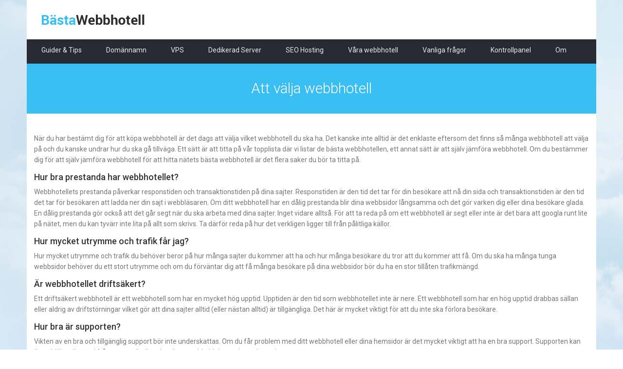

--- FILE ---
content_type: text/html; charset=UTF-8
request_url: https://www.xn--bstawebbhotell-5hb.nu/att-valja-webbhotell/
body_size: 15741
content:
<div style=" float:none;display:none;"><pre><pre></div>
<!DOCTYPE html PUBLIC "-//W3C//DTD XHTML 1.0 Transitional//EN" "http://www.w3.org/TR/xhtml1/DTD/xhtml1-transitional.dtd">
<html xmlns="http://www.w3.org/1999/xhtml" lang="sv-SE" prefix="og: http://ogp.me/ns#">
<head profile="http://gmpg.org/xfn/11">
<meta http-equiv="Content-Type" content="text/html; charset=utf-8" />
<meta name="viewport" content="width=device-width, initial-scale=1, maximum-scale=1, user-scalable=0"/>
<title>
Att välja webbhotell -</title>

<link rel="icon" href="https://www.xn--bstawebbhotell-5hb.nu/wp-content/themes/AKD/assets/images/favicon.jpg"/>
<link href="https://www.xn--bstawebbhotell-5hb.nu/wp-content/themes/AKD/assets/css/all-stylesheets.css" rel="stylesheet" type="text/css">

<!--[if lt IE 9]>
<script src="https://www.xn--bstawebbhotell-5hb.nu/wp-content/themes/AKD/js/html5.js" type="text/javascript"></script>
<![endif]-->
<link rel="pingback" href="https://www.xn--bstawebbhotell-5hb.nu/xmlrpc.php" />

<!-- This site is optimized with the Yoast SEO plugin v7.8 - https://yoast.com/wordpress/plugins/seo/ -->
<link rel="canonical" href="https://www.xn--bstawebbhotell-5hb.nu/att-valja-webbhotell/" />
<meta property="og:locale" content="sv_SE" />
<meta property="og:type" content="article" />
<meta property="og:title" content="Att välja webbhotell -" />
<meta property="og:description" content="När du har bestämt dig för att köpa webbhotell är det dags att välja vilket webbhotell du ska ha. Det kanske inte alltid är det enklaste eftersom det finns så många webbhotell att välja på och du kanske undrar hur du ska gå tillväga. Ett sätt är att titta på vår topplista där vi listar &hellip;" />
<meta property="og:url" content="https://www.xn--bstawebbhotell-5hb.nu/att-valja-webbhotell/" />
<meta name="twitter:card" content="summary_large_image" />
<meta name="twitter:description" content="När du har bestämt dig för att köpa webbhotell är det dags att välja vilket webbhotell du ska ha. Det kanske inte alltid är det enklaste eftersom det finns så många webbhotell att välja på och du kanske undrar hur du ska gå tillväga. Ett sätt är att titta på vår topplista där vi listar [&hellip;]" />
<meta name="twitter:title" content="Att välja webbhotell -" />
<!-- / Yoast SEO plugin. -->

<link rel='dns-prefetch' href='//s.w.org' />
<link rel="alternate" type="application/rss+xml" title=" &raquo; flöde" href="https://www.xn--bstawebbhotell-5hb.nu/feed/" />
<link rel="alternate" type="application/rss+xml" title=" &raquo; kommentarsflöde" href="https://www.xn--bstawebbhotell-5hb.nu/comments/feed/" />
		<script type="text/javascript">
			window._wpemojiSettings = {"baseUrl":"https:\/\/s.w.org\/images\/core\/emoji\/11\/72x72\/","ext":".png","svgUrl":"https:\/\/s.w.org\/images\/core\/emoji\/11\/svg\/","svgExt":".svg","source":{"concatemoji":"https:\/\/www.xn--bstawebbhotell-5hb.nu\/wp-includes\/js\/wp-emoji-release.min.js?ver=4.9.23"}};
			!function(e,a,t){var n,r,o,i=a.createElement("canvas"),p=i.getContext&&i.getContext("2d");function s(e,t){var a=String.fromCharCode;p.clearRect(0,0,i.width,i.height),p.fillText(a.apply(this,e),0,0);e=i.toDataURL();return p.clearRect(0,0,i.width,i.height),p.fillText(a.apply(this,t),0,0),e===i.toDataURL()}function c(e){var t=a.createElement("script");t.src=e,t.defer=t.type="text/javascript",a.getElementsByTagName("head")[0].appendChild(t)}for(o=Array("flag","emoji"),t.supports={everything:!0,everythingExceptFlag:!0},r=0;r<o.length;r++)t.supports[o[r]]=function(e){if(!p||!p.fillText)return!1;switch(p.textBaseline="top",p.font="600 32px Arial",e){case"flag":return s([55356,56826,55356,56819],[55356,56826,8203,55356,56819])?!1:!s([55356,57332,56128,56423,56128,56418,56128,56421,56128,56430,56128,56423,56128,56447],[55356,57332,8203,56128,56423,8203,56128,56418,8203,56128,56421,8203,56128,56430,8203,56128,56423,8203,56128,56447]);case"emoji":return!s([55358,56760,9792,65039],[55358,56760,8203,9792,65039])}return!1}(o[r]),t.supports.everything=t.supports.everything&&t.supports[o[r]],"flag"!==o[r]&&(t.supports.everythingExceptFlag=t.supports.everythingExceptFlag&&t.supports[o[r]]);t.supports.everythingExceptFlag=t.supports.everythingExceptFlag&&!t.supports.flag,t.DOMReady=!1,t.readyCallback=function(){t.DOMReady=!0},t.supports.everything||(n=function(){t.readyCallback()},a.addEventListener?(a.addEventListener("DOMContentLoaded",n,!1),e.addEventListener("load",n,!1)):(e.attachEvent("onload",n),a.attachEvent("onreadystatechange",function(){"complete"===a.readyState&&t.readyCallback()})),(n=t.source||{}).concatemoji?c(n.concatemoji):n.wpemoji&&n.twemoji&&(c(n.twemoji),c(n.wpemoji)))}(window,document,window._wpemojiSettings);
		</script>
		<style type="text/css">
img.wp-smiley,
img.emoji {
	display: inline !important;
	border: none !important;
	box-shadow: none !important;
	height: 1em !important;
	width: 1em !important;
	margin: 0 .07em !important;
	vertical-align: -0.1em !important;
	background: none !important;
	padding: 0 !important;
}
</style>
<link rel='stylesheet' id='wcf_bootsrap_css-css'  href='https://www.xn--bstawebbhotell-5hb.nu/wp-content/plugins/wp-cont-form/modules/inc/assets/css/boot-cont.css?ver=4.9.23' type='text/css' media='all' />
<link rel='stylesheet' id='wcf_front_css-css'  href='https://www.xn--bstawebbhotell-5hb.nu/wp-content/plugins/wp-cont-form/modules/css/front.css?ver=4.9.23' type='text/css' media='all' />
<script type='text/javascript' src='https://www.xn--bstawebbhotell-5hb.nu/wp-includes/js/jquery/jquery.js?ver=1.12.4'></script>
<script type='text/javascript' src='https://www.xn--bstawebbhotell-5hb.nu/wp-includes/js/jquery/jquery-migrate.min.js?ver=1.4.1'></script>
<script type='text/javascript' src='https://www.xn--bstawebbhotell-5hb.nu/wp-content/plugins/wp-cont-form/modules/js/front.js?ver=1.0'></script>
<script type='text/javascript' src='https://www.xn--bstawebbhotell-5hb.nu/wp-content/plugins/google-analyticator/external-tracking.min.js?ver=6.5.4'></script>
<link rel='https://api.w.org/' href='https://www.xn--bstawebbhotell-5hb.nu/wp-json/' />
<link rel="EditURI" type="application/rsd+xml" title="RSD" href="https://www.xn--bstawebbhotell-5hb.nu/xmlrpc.php?rsd" />
<link rel="wlwmanifest" type="application/wlwmanifest+xml" href="https://www.xn--bstawebbhotell-5hb.nu/wp-includes/wlwmanifest.xml" /> 
<meta name="generator" content="WordPress 4.9.23" />
<link rel='shortlink' href='https://www.xn--bstawebbhotell-5hb.nu/?p=71' />
<link rel="alternate" type="application/json+oembed" href="https://www.xn--bstawebbhotell-5hb.nu/wp-json/oembed/1.0/embed?url=https%3A%2F%2Fwww.xn--bstawebbhotell-5hb.nu%2Fatt-valja-webbhotell%2F" />
<link rel="alternate" type="text/xml+oembed" href="https://www.xn--bstawebbhotell-5hb.nu/wp-json/oembed/1.0/embed?url=https%3A%2F%2Fwww.xn--bstawebbhotell-5hb.nu%2Fatt-valja-webbhotell%2F&#038;format=xml" />
<!-- Google Analytics Tracking by Google Analyticator 6.5.4: http://www.videousermanuals.com/google-analyticator/ -->
<script type="text/javascript">
    var analyticsFileTypes = [''];
    var analyticsSnippet = 'disabled';
    var analyticsEventTracking = 'enabled';
</script>
<script type="text/javascript">
	(function(i,s,o,g,r,a,m){i['GoogleAnalyticsObject']=r;i[r]=i[r]||function(){
	(i[r].q=i[r].q||[]).push(arguments)},i[r].l=1*new Date();a=s.createElement(o),
	m=s.getElementsByTagName(o)[0];a.async=1;a.src=g;m.parentNode.insertBefore(a,m)
	})(window,document,'script','//www.google-analytics.com/analytics.js','ga');
	ga('create', 'UA-80917458-2', 'auto');
 
	ga('send', 'pageview');
</script>
</head>
<body class="page-template-default page page-id-71">





<section class="container">
  <div class="row">
  <div class="col-lg-12 col-md-12 col-sm-12 col-xs-12 white_bg">
    <div class="headerbox col-lg-12 col-sm-12 col-xs-12">
      <div class="logo"><a href="https://www.xn--bstawebbhotell-5hb.nu"><img src="https://www.xn--bstawebbhotell-5hb.nu/wp-content/themes/AKD/assets/images/logo_image.png" alt="" /></a></div>
      <!--headerbox--> 
    </div>
    <!--col-lg-12-->
</div>
    <!--row--> 
  </div>
  <!--container--> 
</section>
<section class="container">
<div class="row">
<div class="navcon col-lg-12 col-md-12 col-sm-12 col-xs-12">
  <nav class="navbar navbar-default main-navigation">
    <div class="container-fluid"> 
      <!-- Brand and toggle get grouped for better mobile display -->
      <div class="navbar-header no-margin">
        <button type="button" class="navbar-toggle collapsed" data-toggle="collapse" data-target="#bs-example-navbar-collapse-1" aria-expanded="false"> <span class="sr-only">Toggle navigation</span> <span class="icon-bar"></span> <span class="icon-bar"></span> <span class="icon-bar"></span> </button>
      </div>
      <!-- Collect the nav links, forms, and other content for toggling -->
      <div class="collapse navbar-collapse" id="bs-example-navbar-collapse-1">
        <ul class="nav navbar-nav medium-font">
        
        
             <ul id="menu-top" class=" nav navbar-nav medium-font"><li id="menu-item-115" class="menu-item menu-item-type-custom menu-item-object-custom current-menu-ancestor current-menu-parent menu-item-has-children menu-item-115"><a href="#">Guider &#038; Tips</a>
<ul class="sub-menu">
	<li id="menu-item-73" class="menu-item menu-item-type-post_type menu-item-object-page current-menu-item page_item page-item-71 current_page_item menu-item-73"><a href="https://www.xn--bstawebbhotell-5hb.nu/att-valja-webbhotell/">Välja webbhotell</a></li>
	<li id="menu-item-93" class="menu-item menu-item-type-post_type menu-item-object-page menu-item-93"><a href="https://www.xn--bstawebbhotell-5hb.nu/byta-webbhotell/">Byta webbhotell</a></li>
</ul>
</li>
<li id="menu-item-81" class="menu-item menu-item-type-post_type menu-item-object-page menu-item-81"><a href="https://www.xn--bstawebbhotell-5hb.nu/domannamn/">Domännamn</a></li>
<li id="menu-item-84" class="menu-item menu-item-type-post_type menu-item-object-page menu-item-84"><a href="https://www.xn--bstawebbhotell-5hb.nu/vps/">VPS</a></li>
<li id="menu-item-143" class="menu-item menu-item-type-post_type menu-item-object-page menu-item-143"><a href="https://www.xn--bstawebbhotell-5hb.nu/dedikerad-server/">Dedikerad Server</a></li>
<li id="menu-item-107" class="menu-item menu-item-type-post_type menu-item-object-page menu-item-107"><a href="https://www.xn--bstawebbhotell-5hb.nu/seo-hosting/">SEO Hosting</a></li>
<li id="menu-item-103" class="menu-item menu-item-type-post_type menu-item-object-page menu-item-103"><a href="https://www.xn--bstawebbhotell-5hb.nu/vara-webbhotell/">Våra webbhotell</a></li>
<li id="menu-item-98" class="menu-item menu-item-type-post_type menu-item-object-page menu-item-98"><a href="https://www.xn--bstawebbhotell-5hb.nu/vanliga-fragor/">Vanliga frågor</a></li>
<li id="menu-item-113" class="menu-item menu-item-type-post_type menu-item-object-page menu-item-113"><a href="https://www.xn--bstawebbhotell-5hb.nu/kontrollpanel/">Kontrollpanel</a></li>
<li id="menu-item-66" class="menu-item menu-item-type-post_type menu-item-object-page menu-item-66"><a href="https://www.xn--bstawebbhotell-5hb.nu/om-sidan/">Om</a></li>
</ul>        
      
        </ul>
      </div>
    </div>
  </nav>
  <!--navcon--> 
</div>
























</body>
</html><div class="banner col-lg-12 col-md-12 col-sm-12 col-xs-12 no_padding blue_bg">
  <div class="banner_text text-center">
              <h1 class="white_text">Att välja webbhotell</h1>
         
    <!--banner_text--> 
  </div>
  <!--banner--> 
</div>
<div class="text_section col-lg-12 col-md-12 col-sm-12 col-xs-12 white_bg">
			            <div class="post" id="post-71">
              <div class="inner_text col-lg-12 col-md-12 col-sm-12 col-xs-12 sub_innertext">

    
    <p class=""> När du har bestämt dig för att köpa webbhotell är det dags att välja vilket webbhotell du ska ha. Det kanske inte alltid är det enklaste eftersom det finns så många webbhotell att välja på och du kanske undrar hur du ska gå tillväga. Ett sätt är att titta på vår topplista där vi listar de bästa webbhotellen, ett annat sätt är att själv jämföra webbhotell. Om du bestämmer dig för att själv jämföra webbhotell för att hitta nätets bästa webbhotell är det flera saker du bör ta titta på.</p>
    <h3 class="black_text">Hur bra prestanda har webbhotellet?</h3>
    <p class=""> Webbhotellets prestanda påverkar responstiden och transaktionstiden på dina sajter. Responstiden är den tid det tar för din besökare att nå din sida och transaktionstiden är den tid det tar för besökaren att ladda ner din sajt i webbläsaren. Om ditt webbhotell har en dålig prestanda blir dina webbsidor långsamma och det gör varken dig eller dina besökare glada. En dålig prestanda gör också att det går segt när du ska arbeta med dina sajter. Inget vidare alltså. För att ta reda på om ett webbhotell är segt eller inte är det bara att googla runt lite på nätet, men du kan tyvärr inte lita på allt som skrivs. Ta därför reda på hur det verkligen ligger till från pålitliga källor.</p>
    <h3 class="black_text">Hur mycket utrymme och trafik får jag?</h3>
    <p class=""> Hur mycket utrymme och trafik du behöver beror på hur många sajter du kommer att ha och hur många besökare du tror att du kommer att få. Om du ska ha många tunga webbsidor behöver du ett stort utrymme och om du förväntar dig att få många besökare på dina webbsidor bör du ha en stor tillåten trafikmängd.</p>
    <h3 class="black_text">Är webbhotellet driftsäkert?</h3>
    <p class="">Ett driftsäkert webbhotell är ett webbhotell som har en mycket hög upptid. Upptiden är den tid som webbhotellet inte är nere. Ett webbhotell som har en hög upptid drabbas sällan eller aldrig av driftstörningar vilket gör att dina sajter alltid (eller nästan alltid) är tillgängliga. Det här är mycket viktigt för att du inte ska förlora besökare.</p>
    <h3 class="black_text">Hur bra är supporten?</h3>
    <p class=""> Vikten av en bra och tillgänglig support bör inte underskattas. Om du får problem med ditt webbhotell eller dina hemsidor är det mycket viktigt att ha en bra support. Supporten kan även hjälpa dig med frågor som rör dina domäner, webbsidehantering och mycket annat.</p>

</div>            </div>
                                    </div>
<div style=" float:none;display:none;"><pre><pre></div>

<div class="copyright text-center">
    <p>Copyright © 2016 <a href="index.html">Bästawebbhotell.nu</a>,  All Rights Reserved </p>
</div>

</div>
</section>






<script type="text/javascript" src="https://www.xn--bstawebbhotell-5hb.nu/wp-content/themes/AKD/assets/js/jquery-1.11.1.min.js"></script>
<script type="text/javascript" src="https://www.xn--bstawebbhotell-5hb.nu/wp-content/themes/AKD/assets/js/bootstrap.min.js" type="text/javascript"></script>



<script type='text/javascript' src='https://www.xn--bstawebbhotell-5hb.nu/wp-includes/js/comment-reply.min.js?ver=4.9.23'></script>
<script type='text/javascript' src='https://www.xn--bstawebbhotell-5hb.nu/wp-includes/js/wp-embed.min.js?ver=4.9.23'></script>
</body></html>

--- FILE ---
content_type: text/css
request_url: https://www.xn--bstawebbhotell-5hb.nu/wp-content/themes/AKD/assets/css/all-stylesheets.css
body_size: 411
content:
@import url(https://fonts.googleapis.com/css?family=Roboto:300,400,500,700);
/* Main Stylesheet */
@import url("style.css");

/* Buttons Stylesheet */
@import url("buttons.css");

/* Fonts Stylesheet */
@import url("fonts.css");

/* Responsive Stylesheet */
@import url("mobile.css");

/* Bootstrap */
@import url("bootstrap.min.css");

/* Bootstrap */
@import url("special-classes.css");




--- FILE ---
content_type: text/css
request_url: https://www.xn--bstawebbhotell-5hb.nu/wp-content/plugins/wp-cont-form/modules/inc/assets/css/boot-cont.css?ver=4.9.23
body_size: 106067
content:
.tw-bs {
  /*!
 * Bootstrap v2.0.4
 *
 * Copyright 2012 Twitter, Inc
 * Licensed under the Apache License v2.0
 * http://www.apache.org/licenses/LICENSE-2.0
 *
 * Designed and built with all the love in the world @twitter by @mdo and @fat.
 */

}
.tw-bs article,
.tw-bs aside,
.tw-bs details,
.tw-bs figcaption,
.tw-bs figure,
.tw-bs footer,
.tw-bs header,
.tw-bs hgroup,
.tw-bs nav,
.tw-bs section {
  display: block;
}
.tw-bs audio,
.tw-bs canvas,
.tw-bs video {
  display: inline-block;
  *display: inline;
  *zoom: 1;
}
.tw-bs audio:not([controls]) {
  display: none;
}
.tw-bs html {
  font-size: 100%;
  -webkit-text-size-adjust: 100%;
  -ms-text-size-adjust: 100%;
}
.tw-bs a:focus {
  outline: thin dotted #333;
  outline: 5px auto -webkit-focus-ring-color;
  outline-offset: -2px;
}
.tw-bs a:hover,
.tw-bs a:active {
  outline: 0;
}
.tw-bs sub,
.tw-bs sup {
  position: relative;
  font-size: 75%;
  line-height: 0;
  vertical-align: baseline;
}
.tw-bs sup {
  top: -0.5em;
}
.tw-bs sub {
  bottom: -0.25em;
}
.tw-bs img {
  max-width: 100%;
  vertical-align: middle;
  border: 0;
  -ms-interpolation-mode: bicubic;
}
.tw-bs #map_canvas img {
  max-width: none;
}
.tw-bs button,
.tw-bs input,
.tw-bs select,
.tw-bs textarea {
  margin: 0;
  font-size: 100%;
  vertical-align: middle;
}
.tw-bs button,
.tw-bs input {
  *overflow: visible;
  line-height: normal;
}
.tw-bs button::-moz-focus-inner,
.tw-bs input::-moz-focus-inner {
  padding: 0;
  border: 0;
}
.tw-bs button,
.tw-bs input[type="button"],
.tw-bs input[type="reset"],
.tw-bs input[type="submit"] {
  cursor: pointer;
  -webkit-appearance: button;
}
.tw-bs input[type="search"] {
  -webkit-box-sizing: content-box;
  -moz-box-sizing: content-box;
  box-sizing: content-box;
  -webkit-appearance: textfield;
}
.tw-bs input[type="search"]::-webkit-search-decoration,
.tw-bs input[type="search"]::-webkit-search-cancel-button {
  -webkit-appearance: none;
}
.tw-bs textarea {
  overflow: auto;
  vertical-align: top;
}
.tw-bs .clearfix {
  *zoom: 1;
}
.tw-bs .clearfix:before,
.tw-bs .clearfix:after {
  display: table;
  content: "";
}
.tw-bs .clearfix:after {
  clear: both;
}
.tw-bs .hide-text {
  font: 0/0 a;
  color: transparent;
  text-shadow: none;
  background-color: transparent;
  border: 0;
}
.tw-bs .input-block-level {
  display: block;
  width: 100%;
  min-height: 28px;
  -webkit-box-sizing: border-box;
  -moz-box-sizing: border-box;
  -ms-box-sizing: border-box;
  box-sizing: border-box;
}
.tw-bs body {
  margin: 0;
  font-family: "Helvetica Neue", Helvetica, Arial, sans-serif;
  font-size: 13px;
  line-height: 18px;
  color: #333333;
  background-color: #ffffff;
}
.tw-bs a {
  color: #0088cc;
  text-decoration: none;
}
.tw-bs a:hover {
  color: #005580;
  text-decoration: underline;
}
.tw-bs .row {
  margin-left: -20px;
  *zoom: 1;
}
.tw-bs .row:before,
.tw-bs .row:after {
  display: table;
  content: "";
}
.tw-bs .row:after {
  clear: both;
}
.tw-bs [class*="span"] {
  float: left;
  margin-left: 20px;
}
.tw-bs .container,
.tw-bs .navbar-fixed-top .container,
.tw-bs .navbar-fixed-bottom .container {
  width: 940px;
}
.tw-bs .span12 {
  width: 940px;
}
.tw-bs .span11 {
  width: 860px;
}
.tw-bs .span10 {
  width: 780px;
}
.tw-bs .span9 {
  width: 700px;
}
.tw-bs .span8 {
  width: 620px;
}
.tw-bs .span7 {
  width: 540px;
}
.tw-bs .span6 {
  width: 460px;
}
.tw-bs .span5 {
  width: 380px;
}
.tw-bs .span4 {
  width: 300px;
}
.tw-bs .span3 {
  width: 220px;
}
.tw-bs .span2 {
  width: 140px;
}
.tw-bs .span1 {
  width: 60px;
}
.tw-bs .offset12 {
  margin-left: 980px;
}
.tw-bs .offset11 {
  margin-left: 900px;
}
.tw-bs .offset10 {
  margin-left: 820px;
}
.tw-bs .offset9 {
  margin-left: 740px;
}
.tw-bs .offset8 {
  margin-left: 660px;
}
.tw-bs .offset7 {
  margin-left: 580px;
}
.tw-bs .offset6 {
  margin-left: 500px;
}
.tw-bs .offset5 {
  margin-left: 420px;
}
.tw-bs .offset4 {
  margin-left: 340px;
}
.tw-bs .offset3 {
  margin-left: 260px;
}
.tw-bs .offset2 {
  margin-left: 180px;
}
.tw-bs .offset1 {
  margin-left: 100px;
}
.tw-bs .row-fluid {
  width: 100%;
  *zoom: 1;
}
.tw-bs .row-fluid:before,
.tw-bs .row-fluid:after {
  display: table;
  content: "";
}
.tw-bs .row-fluid:after {
  clear: both;
}
.tw-bs .row-fluid [class*="span"] {
  display: block;
  width: 100%;
  min-height: 28px;
  -webkit-box-sizing: border-box;
  -moz-box-sizing: border-box;
  -ms-box-sizing: border-box;
  box-sizing: border-box;
  float: left;
  margin-left: 2.127659574%;
  *margin-left: 2.0744680846382977%;
}
.tw-bs .row-fluid [class*="span"]:first-child {
  margin-left: 0;
}
.tw-bs .row-fluid .span12 {
  width: 99.99999998999999%;
  *width: 99.94680850063828%;
}
.tw-bs .row-fluid .span11 {
  width: 91.489361693%;
  *width: 91.4361702036383%;
}
.tw-bs .row-fluid .span10 {
  width: 82.97872339599999%;
  *width: 82.92553190663828%;
}
.tw-bs .row-fluid .span9 {
  width: 74.468085099%;
  *width: 74.4148936096383%;
}
.tw-bs .row-fluid .span8 {
  width: 65.95744680199999%;
  *width: 65.90425531263828%;
}
.tw-bs .row-fluid .span7 {
  width: 57.446808505%;
  *width: 57.3936170156383%;
}
.tw-bs .row-fluid .span6 {
  width: 48.93617020799999%;
  *width: 48.88297871863829%;
}
.tw-bs .row-fluid .span5 {
  width: 40.425531911%;
  *width: 40.3723404216383%;
}
.tw-bs .row-fluid .span4 {
  width: 31.914893614%;
  *width: 31.8617021246383%;
}
.tw-bs .row-fluid .span3 {
  width: 23.404255317%;
  *width: 23.3510638276383%;
}
.tw-bs .row-fluid .span2 {
  width: 14.89361702%;
  *width: 14.8404255306383%;
}
.tw-bs .row-fluid .span1 {
  width: 6.382978723%;
  *width: 6.329787233638298%;
}
.tw-bs .container {
  margin-right: auto;
  margin-left: auto;
  *zoom: 1;
}
.tw-bs .container:before,
.tw-bs .container:after {
  display: table;
  content: "";
}
.tw-bs .container:after {
  clear: both;
}
.tw-bs .container-fluid {
  padding-right: 20px;
  padding-left: 20px;
  *zoom: 1;
}
.tw-bs .container-fluid:before,
.tw-bs .container-fluid:after {
  display: table;
  content: "";
}
.tw-bs .container-fluid:after {
  clear: both;
}
.tw-bs p {
  margin: 0 0 9px;
}
.tw-bs p small {
  font-size: 11px;
  color: #999999;
}
.tw-bs .lead {
  margin-bottom: 18px;
  font-size: 20px;
  font-weight: 200;
  line-height: 27px;
}
.tw-bs h1,
.tw-bs h2,
.tw-bs h3,
.tw-bs h4,
.tw-bs h5,
.tw-bs h6 {
  margin: 0;
  font-family: inherit;
  font-weight: bold;
  color: inherit;
  text-rendering: optimizelegibility;
}
.tw-bs h1 small,
.tw-bs h2 small,
.tw-bs h3 small,
.tw-bs h4 small,
.tw-bs h5 small,
.tw-bs h6 small {
  font-weight: normal;
  color: #999999;
}
.tw-bs h1 {
  font-size: 30px;
  line-height: 36px;
}
.tw-bs h1 small {
  font-size: 18px;
}
.tw-bs h2 {
  font-size: 24px;
  line-height: 36px;
}
.tw-bs h2 small {
  font-size: 18px;
}
.tw-bs h3 {
  font-size: 18px;
  line-height: 27px;
}
.tw-bs h3 small {
  font-size: 14px;
}
.tw-bs h4,
.tw-bs h5,
.tw-bs h6 {
  line-height: 18px;
}
.tw-bs h4 {
  font-size: 14px;
}
.tw-bs h4 small {
  font-size: 12px;
}
.tw-bs h5 {
  font-size: 12px;
}
.tw-bs h6 {
  font-size: 11px;
  color: #999999;
  text-transform: uppercase;
}
.tw-bs .page-header {
  padding-bottom: 17px;
  margin: 18px 0;
  border-bottom: 1px solid #eeeeee;
}
.tw-bs .page-header h1 {
  line-height: 1;
}
.tw-bs ul,
.tw-bs ol {
  padding: 0;
  margin: 0 0 9px 25px;
}
.tw-bs ul ul,
.tw-bs ul ol,
.tw-bs ol ol,
.tw-bs ol ul {
  margin-bottom: 0;
}
.tw-bs ul {
  list-style: disc;
}
.tw-bs ol {
  list-style: decimal;
}
.tw-bs li {
  line-height: 18px;
}
.tw-bs ul.unstyled,
.tw-bs ol.unstyled {
  margin-left: 0;
  list-style: none;
}
.tw-bs dl {
  margin-bottom: 18px;
}
.tw-bs dt,
.tw-bs dd {
  line-height: 18px;
}
.tw-bs dt {
  font-weight: bold;
  line-height: 17px;
}
.tw-bs dd {
  margin-left: 9px;
}
.tw-bs .dl-horizontal dt {
  float: left;
  width: 120px;
  clear: left;
  text-align: right;
  overflow: hidden;
  text-overflow: ellipsis;
  white-space: nowrap;
}
.tw-bs .dl-horizontal dd {
  margin-left: 130px;
}
.tw-bs hr {
  margin: 18px 0;
  border: 0;
  border-top: 1px solid #eeeeee;
  border-bottom: 1px solid #ffffff;
}
.tw-bs strong {
  font-weight: bold;
}
.tw-bs em {
  font-style: italic;
}
.tw-bs .muted {
  color: #999999;
}
.tw-bs abbr[title] {
  cursor: help;
  border-bottom: 1px dotted #999999;
}
.tw-bs abbr.initialism {
  font-size: 90%;
  text-transform: uppercase;
}
.tw-bs blockquote {
  padding: 0 0 0 15px;
  margin: 0 0 18px;
  border-left: 5px solid #eeeeee;
}
.tw-bs blockquote p {
  margin-bottom: 0;
  font-size: 16px;
  font-weight: 300;
  line-height: 22.5px;
}
.tw-bs blockquote small {
  display: block;
  line-height: 18px;
  color: #999999;
}
.tw-bs blockquote small:before {
  content: '\2014 \00A0';
}
.tw-bs blockquote.pull-right {
  float: right;
  padding-right: 15px;
  padding-left: 0;
  border-right: 5px solid #eeeeee;
  border-left: 0;
}
.tw-bs blockquote.pull-right p,
.tw-bs blockquote.pull-right small {
  text-align: right;
}
.tw-bs q:before,
.tw-bs q:after,
.tw-bs blockquote:before,
.tw-bs blockquote:after {
  content: "";
}
.tw-bs address {
  display: block;
  margin-bottom: 18px;
  font-style: normal;
  line-height: 18px;
}
.tw-bs small {
  font-size: 100%;
}
.tw-bs cite {
  font-style: normal;
}
.tw-bs code,
.tw-bs pre {
  padding: 0 3px 2px;
  font-family: Menlo, Monaco, Consolas, "Courier New", monospace;
  font-size: 12px;
  color: #333333;
  -webkit-border-radius: 3px;
  -moz-border-radius: 3px;
  border-radius: 3px;
}
.tw-bs code {
  padding: 2px 4px;
  color: #d14;
  background-color: #f7f7f9;
  border: 1px solid #e1e1e8;
}
.tw-bs pre {
  display: block;
  padding: 8.5px;
  margin: 0 0 9px;
  font-size: 12.025px;
  line-height: 18px;
  word-break: break-all;
  word-wrap: break-word;
  white-space: pre;
  white-space: pre-wrap;
  background-color: #f5f5f5;
  border: 1px solid #ccc;
  border: 1px solid rgba(0, 0, 0, 0.15);
  -webkit-border-radius: 4px;
  -moz-border-radius: 4px;
  border-radius: 4px;
}
.tw-bs pre.prettyprint {
  margin-bottom: 18px;
}
.tw-bs pre code {
  padding: 0;
  color: inherit;
  background-color: transparent;
  border: 0;
}
.tw-bs .pre-scrollable {
  max-height: 340px;
  overflow-y: scroll;
}
.tw-bs form {
  margin: 0 0 18px;
}
.tw-bs fieldset {
  padding: 0;
  margin: 0;
  border: 0;
}
.tw-bs legend {
  display: block;
  width: 100%;
  padding: 0;
  margin-bottom: 27px;
  font-size: 19.5px;
  line-height: 36px;
  color: #333333;
  border: 0;
  border-bottom: 1px solid #e5e5e5;
}
.tw-bs legend small {
  font-size: 13.5px;
  color: #999999;
}
.tw-bs label,
.tw-bs input,
.tw-bs button,
.tw-bs select,
.tw-bs textarea {
  font-size: 13px;
  font-weight: normal;
  line-height: 18px;
}
.tw-bs input,
.tw-bs button,
.tw-bs select,
.tw-bs textarea {
  font-family: "Helvetica Neue", Helvetica, Arial, sans-serif;
}
.tw-bs label {
  display: block;
  margin-bottom: 5px;
}
.tw-bs select,
.tw-bs textarea,
.tw-bs input[type="text"],
.tw-bs input[type="password"],
.tw-bs input[type="datetime"],
.tw-bs input[type="datetime-local"],
.tw-bs input[type="date"],
.tw-bs input[type="month"],
.tw-bs input[type="time"],
.tw-bs input[type="week"],
.tw-bs input[type="number"],
.tw-bs input[type="email"],
.tw-bs input[type="url"],
.tw-bs input[type="search"],
.tw-bs input[type="tel"],
.tw-bs input[type="color"],
.tw-bs .uneditable-input {
  display: inline-block;
  height: 28px;
  padding: 4px;
  margin-bottom: 9px;
  font-size: 13px;
  line-height: 18px;
  color: #555555;
}
.tw-bs input,
.tw-bs textarea {
  width: 210px;
}
.tw-bs textarea {
  height: auto;
}
.tw-bs textarea,
.tw-bs input[type="text"],
.tw-bs input[type="password"],
.tw-bs input[type="datetime"],
.tw-bs input[type="datetime-local"],
.tw-bs input[type="date"],
.tw-bs input[type="month"],
.tw-bs input[type="time"],
.tw-bs input[type="week"],
.tw-bs input[type="number"],
.tw-bs input[type="email"],
.tw-bs input[type="url"],
.tw-bs input[type="search"],
.tw-bs input[type="tel"],
.tw-bs input[type="color"],
.tw-bs .uneditable-input {
  background-color: #ffffff;
  border: 1px solid #cccccc;
  -webkit-border-radius: 3px;
  -moz-border-radius: 3px;
  border-radius: 3px;
  -webkit-box-shadow: inset 0 1px 1px rgba(0, 0, 0, 0.075);
  -moz-box-shadow: inset 0 1px 1px rgba(0, 0, 0, 0.075);
  box-shadow: inset 0 1px 1px rgba(0, 0, 0, 0.075);
  -webkit-transition: border linear 0.2s, box-shadow linear 0.2s;
  -moz-transition: border linear 0.2s, box-shadow linear 0.2s;
  -ms-transition: border linear 0.2s, box-shadow linear 0.2s;
  -o-transition: border linear 0.2s, box-shadow linear 0.2s;
  transition: border linear 0.2s, box-shadow linear 0.2s;
}
.tw-bs textarea:focus,
.tw-bs input[type="text"]:focus,
.tw-bs input[type="password"]:focus,
.tw-bs input[type="datetime"]:focus,
.tw-bs input[type="datetime-local"]:focus,
.tw-bs input[type="date"]:focus,
.tw-bs input[type="month"]:focus,
.tw-bs input[type="time"]:focus,
.tw-bs input[type="week"]:focus,
.tw-bs input[type="number"]:focus,
.tw-bs input[type="email"]:focus,
.tw-bs input[type="url"]:focus,
.tw-bs input[type="search"]:focus,
.tw-bs input[type="tel"]:focus,
.tw-bs input[type="color"]:focus,
.tw-bs .uneditable-input:focus {
  border-color: rgba(82, 168, 236, 0.8);
  outline: 0;
  outline: thin dotted \9;
  /* IE6-9 */

  -webkit-box-shadow: inset 0 1px 1px rgba(0,0,0,.075), 0 0 8px rgba(82,168,236,.6);
  -moz-box-shadow: inset 0 1px 1px rgba(0,0,0,.075), 0 0 8px rgba(82,168,236,.6);
  box-shadow: inset 0 1px 1px rgba(0,0,0,.075), 0 0 8px rgba(82,168,236,.6);
}
.tw-bs input[type="radio"],
.tw-bs input[type="checkbox"] {
  margin: 3px 0;
  *margin-top: 0;
  /* IE7 */

  line-height: normal;
  cursor: pointer;
}
.tw-bs input[type="submit"],
.tw-bs input[type="reset"],
.tw-bs input[type="button"],
.tw-bs input[type="radio"],
.tw-bs input[type="checkbox"] {
  width: auto;
}
.tw-bs .uneditable-textarea {
  width: auto;
  height: auto;
}
.tw-bs select,
.tw-bs input[type="file"] {
  height: 28px;
  /* In IE7, the height of the select element cannot be changed by height, only font-size */

  *margin-top: 4px;
  /* For IE7, add top margin to align select with labels */

  line-height: 28px;
}
.tw-bs select {
  width: 220px;
  border: 1px solid #bbb;
}
.tw-bs select[multiple],
.tw-bs select[size] {
  height: auto;
}
.tw-bs select:focus,
.tw-bs input[type="file"]:focus,
.tw-bs input[type="radio"]:focus,
.tw-bs input[type="checkbox"]:focus {
  outline: thin dotted #333;
  outline: 5px auto -webkit-focus-ring-color;
  outline-offset: -2px;
}
.tw-bs .radio,
.tw-bs .checkbox {
  min-height: 18px;
  padding-left: 18px;
}
.tw-bs .radio input[type="radio"],
.tw-bs .checkbox input[type="checkbox"] {
  float: left;
  margin-left: -18px;
}
.tw-bs .controls > .radio:first-child,
.tw-bs .controls > .checkbox:first-child {
  padding-top: 5px;
}
.tw-bs .radio.inline,
.tw-bs .checkbox.inline {
  display: inline-block;
  padding-top: 5px;
  margin-bottom: 0;
  vertical-align: middle;
}
.tw-bs .radio.inline + .radio.inline,
.tw-bs .checkbox.inline + .checkbox.inline {
  margin-left: 10px;
}
.tw-bs .input-mini {
  width: 60px;
}
.tw-bs .input-small {
  width: 90px;
}
.tw-bs .input-medium {
  width: 150px;
}
.tw-bs .input-large {
  width: 210px;
}
.tw-bs .input-xlarge {
  width: 270px;
}
.tw-bs .input-xxlarge {
  width: 530px;
}
.tw-bs input[class*="span"],
.tw-bs select[class*="span"],
.tw-bs textarea[class*="span"],
.tw-bs .uneditable-input[class*="span"],
.tw-bs .row-fluid input[class*="span"],
.tw-bs .row-fluid select[class*="span"],
.tw-bs .row-fluid textarea[class*="span"],
.tw-bs .row-fluid .uneditable-input[class*="span"] {
  float: none;
  margin-left: 0;
}
.tw-bs .input-append input[class*="span"],
.tw-bs .input-append .uneditable-input[class*="span"],
.tw-bs .input-prepend input[class*="span"],
.tw-bs .input-prepend .uneditable-input[class*="span"],
.tw-bs .row-fluid .input-prepend [class*="span"],
.tw-bs .row-fluid .input-append [class*="span"] {
  display: inline-block;
}
.tw-bs input,
.tw-bs textarea,
.tw-bs .uneditable-input {
  margin-left: 0;
}
.tw-bs input.span12, textarea.span12, .uneditable-input.span12 {
  width: 930px;
}
.tw-bs input.span11, textarea.span11, .uneditable-input.span11 {
  width: 850px;
}
.tw-bs input.span10, textarea.span10, .uneditable-input.span10 {
  width: 770px;
}
.tw-bs input.span9, textarea.span9, .uneditable-input.span9 {
  width: 690px;
}
.tw-bs input.span8, textarea.span8, .uneditable-input.span8 {
  width: 610px;
}
.tw-bs input.span7, textarea.span7, .uneditable-input.span7 {
  width: 530px;
}
.tw-bs input.span6, textarea.span6, .uneditable-input.span6 {
  width: 450px;
}
.tw-bs input.span5, textarea.span5, .uneditable-input.span5 {
  width: 370px;
}
.tw-bs input.span4, textarea.span4, .uneditable-input.span4 {
  width: 290px;
}
.tw-bs input.span3, textarea.span3, .uneditable-input.span3 {
  width: 210px;
}
.tw-bs input.span2, textarea.span2, .uneditable-input.span2 {
  width: 130px;
}
.tw-bs input.span1, textarea.span1, .uneditable-input.span1 {
  width: 50px;
}
.tw-bs input[disabled],
.tw-bs select[disabled],
.tw-bs textarea[disabled],
.tw-bs input[readonly],
.tw-bs select[readonly],
.tw-bs textarea[readonly] {
  cursor: not-allowed;
  background-color: #eeeeee;
  border-color: #ddd;
}
.tw-bs input[type="radio"][disabled],
.tw-bs input[type="checkbox"][disabled],
.tw-bs input[type="radio"][readonly],
.tw-bs input[type="checkbox"][readonly] {
  background-color: transparent;
}
.tw-bs .control-group.warning > label,
.tw-bs .control-group.warning .help-block,
.tw-bs .control-group.warning .help-inline {
  color: #c09853;
}
.tw-bs .control-group.warning .checkbox,
.tw-bs .control-group.warning .radio,
.tw-bs .control-group.warning input,
.tw-bs .control-group.warning select,
.tw-bs .control-group.warning textarea {
  color: #c09853;
  border-color: #c09853;
}
.tw-bs .control-group.warning .checkbox:focus,
.tw-bs .control-group.warning .radio:focus,
.tw-bs .control-group.warning input:focus,
.tw-bs .control-group.warning select:focus,
.tw-bs .control-group.warning textarea:focus {
  border-color: #a47e3c;
  -webkit-box-shadow: 0 0 6px #dbc59e;
  -moz-box-shadow: 0 0 6px #dbc59e;
  box-shadow: 0 0 6px #dbc59e;
}
.tw-bs .control-group.warning .input-prepend .add-on,
.tw-bs .control-group.warning .input-append .add-on {
  color: #c09853;
  background-color: #fcf8e3;
  border-color: #c09853;
}
.tw-bs .control-group.error > label,
.tw-bs .control-group.error .help-block,
.tw-bs .control-group.error .help-inline {
  color: #b94a48;
}
.tw-bs .control-group.error .checkbox,
.tw-bs .control-group.error .radio,
.tw-bs .control-group.error input,
.tw-bs .control-group.error select,
.tw-bs .control-group.error textarea {
  color: #b94a48;
  border-color: #b94a48;
}
.tw-bs .control-group.error .checkbox:focus,
.tw-bs .control-group.error .radio:focus,
.tw-bs .control-group.error input:focus,
.tw-bs .control-group.error select:focus,
.tw-bs .control-group.error textarea:focus {
  border-color: #953b39;
  -webkit-box-shadow: 0 0 6px #d59392;
  -moz-box-shadow: 0 0 6px #d59392;
  box-shadow: 0 0 6px #d59392;
}
.tw-bs .control-group.error .input-prepend .add-on,
.tw-bs .control-group.error .input-append .add-on {
  color: #b94a48;
  background-color: #f2dede;
  border-color: #b94a48;
}
.tw-bs .control-group.success > label,
.tw-bs .control-group.success .help-block,
.tw-bs .control-group.success .help-inline {
  color: #468847;
}
.tw-bs .control-group.success .checkbox,
.tw-bs .control-group.success .radio,
.tw-bs .control-group.success input,
.tw-bs .control-group.success select,
.tw-bs .control-group.success textarea {
  color: #468847;
  border-color: #468847;
}
.tw-bs .control-group.success .checkbox:focus,
.tw-bs .control-group.success .radio:focus,
.tw-bs .control-group.success input:focus,
.tw-bs .control-group.success select:focus,
.tw-bs .control-group.success textarea:focus {
  border-color: #356635;
  -webkit-box-shadow: 0 0 6px #7aba7b;
  -moz-box-shadow: 0 0 6px #7aba7b;
  box-shadow: 0 0 6px #7aba7b;
}
.tw-bs .control-group.success .input-prepend .add-on,
.tw-bs .control-group.success .input-append .add-on {
  color: #468847;
  background-color: #dff0d8;
  border-color: #468847;
}
.tw-bs input:focus:required:invalid,
.tw-bs textarea:focus:required:invalid,
.tw-bs select:focus:required:invalid {
  color: #b94a48;
  border-color: #ee5f5b;
}
.tw-bs input:focus:required:invalid:focus,
.tw-bs textarea:focus:required:invalid:focus,
.tw-bs select:focus:required:invalid:focus {
  border-color: #e9322d;
  -webkit-box-shadow: 0 0 6px #f8b9b7;
  -moz-box-shadow: 0 0 6px #f8b9b7;
  box-shadow: 0 0 6px #f8b9b7;
}
.tw-bs .form-actions {
  padding: 17px 20px 18px;
  margin-top: 18px;
  margin-bottom: 18px;
  background-color: #f5f5f5;
  border-top: 1px solid #e5e5e5;
  *zoom: 1;
}
.tw-bs .form-actions:before,
.tw-bs .form-actions:after {
  display: table;
  content: "";
}
.tw-bs .form-actions:after {
  clear: both;
}
.tw-bs .uneditable-input {
  overflow: hidden;
  white-space: nowrap;
  cursor: not-allowed;
  background-color: #ffffff;
  border-color: #eee;
  -webkit-box-shadow: inset 0 1px 2px rgba(0, 0, 0, 0.025);
  -moz-box-shadow: inset 0 1px 2px rgba(0, 0, 0, 0.025);
  box-shadow: inset 0 1px 2px rgba(0, 0, 0, 0.025);
}
.tw-bs:-moz-placeholder {
  color: #999999;
}
.tw-bs:-ms-input-placeholder {
  color: #999999;
}
.tw-bs::-webkit-input-placeholder {
  color: #999999;
}
.tw-bs .help-block,
.tw-bs .help-inline {
  color: #555555;
}
.tw-bs .help-block {
  display: block;
  margin-bottom: 9px;
}
.tw-bs .help-inline {
  display: inline-block;
  *display: inline;
  /* IE7 inline-block hack */

  *zoom: 1;
  vertical-align: middle;
  padding-left: 5px;
}
.tw-bs .input-prepend,
.tw-bs .input-append {
  margin-bottom: 5px;
}
.tw-bs .input-prepend input,
.tw-bs .input-append input,
.tw-bs .input-prepend select,
.tw-bs .input-append select,
.tw-bs .input-prepend .uneditable-input,
.tw-bs .input-append .uneditable-input {
  position: relative;
  margin-bottom: 0;
  *margin-left: 0;
  vertical-align: middle;
  -webkit-border-radius: 0 3px 3px 0;
  -moz-border-radius: 0 3px 3px 0;
  border-radius: 0 3px 3px 0;
}
.tw-bs .input-prepend input:focus,
.tw-bs .input-append input:focus,
.tw-bs .input-prepend select:focus,
.tw-bs .input-append select:focus,
.tw-bs .input-prepend .uneditable-input:focus,
.tw-bs .input-append .uneditable-input:focus {
  z-index: 2;
}
.tw-bs .input-prepend .uneditable-input,
.tw-bs .input-append .uneditable-input {
  border-left-color: #ccc;
}
.tw-bs .input-prepend .add-on,
.tw-bs .input-append .add-on {
  display: inline-block;
  width: auto;
  height: 18px;
  min-width: 16px;
  padding: 4px 5px;
  font-weight: normal;
  line-height: 18px;
  text-align: center;
  text-shadow: 0 1px 0 #ffffff;
  vertical-align: middle;
  background-color: #eeeeee;
  border: 1px solid #ccc;
}
.tw-bs .input-prepend .add-on,
.tw-bs .input-append .add-on,
.tw-bs .input-prepend .btn,
.tw-bs .input-append .btn {
  margin-left: -1px;
  -webkit-border-radius: 0;
  -moz-border-radius: 0;
  border-radius: 0;
}
.tw-bs .input-prepend .active,
.tw-bs .input-append .active {
  background-color: #a9dba9;
  border-color: #46a546;
}
.tw-bs .input-prepend .add-on,
.tw-bs .input-prepend .btn {
  margin-right: -1px;
}
.tw-bs .input-prepend .add-on:first-child,
.tw-bs .input-prepend .btn:first-child {
  -webkit-border-radius: 3px 0 0 3px;
  -moz-border-radius: 3px 0 0 3px;
  border-radius: 3px 0 0 3px;
}
.tw-bs .input-append input,
.tw-bs .input-append select,
.tw-bs .input-append .uneditable-input {
  -webkit-border-radius: 3px 0 0 3px;
  -moz-border-radius: 3px 0 0 3px;
  border-radius: 3px 0 0 3px;
}
.tw-bs .input-append .uneditable-input {
  border-right-color: #ccc;
  border-left-color: #eee;
}
.tw-bs .input-append .add-on:last-child,
.tw-bs .input-append .btn:last-child {
  -webkit-border-radius: 0 3px 3px 0;
  -moz-border-radius: 0 3px 3px 0;
  border-radius: 0 3px 3px 0;
}
.tw-bs .input-prepend.input-append input,
.tw-bs .input-prepend.input-append select,
.tw-bs .input-prepend.input-append .uneditable-input {
  -webkit-border-radius: 0;
  -moz-border-radius: 0;
  border-radius: 0;
}
.tw-bs .input-prepend.input-append .add-on:first-child,
.tw-bs .input-prepend.input-append .btn:first-child {
  margin-right: -1px;
  -webkit-border-radius: 3px 0 0 3px;
  -moz-border-radius: 3px 0 0 3px;
  border-radius: 3px 0 0 3px;
}
.tw-bs .input-prepend.input-append .add-on:last-child,
.tw-bs .input-prepend.input-append .btn:last-child {
  margin-left: -1px;
  -webkit-border-radius: 0 3px 3px 0;
  -moz-border-radius: 0 3px 3px 0;
  border-radius: 0 3px 3px 0;
}
.tw-bs .search-query {
  padding-right: 14px;
  padding-right: 4px \9;
  padding-left: 14px;
  padding-left: 4px \9;
  /* IE7-8 doesn't have border-radius, so don't indent the padding */

  margin-bottom: 0;
  -webkit-border-radius: 14px;
  -moz-border-radius: 14px;
  border-radius: 14px;
}
.tw-bs .form-search input,
.tw-bs .form-inline input,
.tw-bs .form-horizontal input,
.tw-bs .form-search textarea,
.tw-bs .form-inline textarea,
.tw-bs .form-horizontal textarea,
.tw-bs .form-search select,
.tw-bs .form-inline select,
.tw-bs .form-horizontal select,
.tw-bs .form-search .help-inline,
.tw-bs .form-inline .help-inline,
.tw-bs .form-horizontal .help-inline,
.tw-bs .form-search .uneditable-input,
.tw-bs .form-inline .uneditable-input,
.tw-bs .form-horizontal .uneditable-input,
.tw-bs .form-search .input-prepend,
.tw-bs .form-inline .input-prepend,
.tw-bs .form-horizontal .input-prepend,
.tw-bs .form-search .input-append,
.tw-bs .form-inline .input-append,
.tw-bs .form-horizontal .input-append {
  display: inline-block;
  *display: inline;
  /* IE7 inline-block hack */

  *zoom: 1;
  margin-bottom: 0;
}
.tw-bs .form-search .hide,
.tw-bs .form-inline .hide,
.tw-bs .form-horizontal .hide {
  display: none;
}
.tw-bs .form-search label,
.tw-bs .form-inline label {
  display: inline-block;
}
.tw-bs .form-search .input-append,
.tw-bs .form-inline .input-append,
.tw-bs .form-search .input-prepend,
.tw-bs .form-inline .input-prepend {
  margin-bottom: 0;
}
.tw-bs .form-search .radio,
.tw-bs .form-search .checkbox,
.tw-bs .form-inline .radio,
.tw-bs .form-inline .checkbox {
  padding-left: 0;
  margin-bottom: 0;
  vertical-align: middle;
}
.tw-bs .form-search .radio input[type="radio"],
.tw-bs .form-search .checkbox input[type="checkbox"],
.tw-bs .form-inline .radio input[type="radio"],
.tw-bs .form-inline .checkbox input[type="checkbox"] {
  float: left;
  margin-right: 3px;
  margin-left: 0;
}
.tw-bs .control-group {
  margin-bottom: 9px;
}
.tw-bs legend + .control-group {
  margin-top: 18px;
  -webkit-margin-top-collapse: separate;
}
.tw-bs .form-horizontal .control-group {
  margin-bottom: 18px;
  *zoom: 1;
}
.tw-bs .form-horizontal .control-group:before,
.tw-bs .form-horizontal .control-group:after {
  display: table;
  content: "";
}
.tw-bs .form-horizontal .control-group:after {
  clear: both;
}
.tw-bs .form-horizontal .control-label {
  float: left;
  width: 140px;
  padding-top: 5px;
  text-align: right;
}
.tw-bs .form-horizontal .controls {
  *display: inline-block;
  *padding-left: 20px;
  margin-left: 160px;
  *margin-left: 0;
}
.tw-bs .form-horizontal .controls:first-child {
  *padding-left: 160px;
}
.tw-bs .form-horizontal .help-block {
  margin-top: 9px;
  margin-bottom: 0;
}
.tw-bs .form-horizontal .form-actions {
  padding-left: 160px;
}
.tw-bs table {
  max-width: 100%;
  background-color: transparent;
  border-collapse: collapse;
  border-spacing: 0;
}
.tw-bs .table {
  width: 100%;
  margin-bottom: 18px;
}
.tw-bs .table th,
.tw-bs .table td {
  padding: 8px;
  line-height: 18px;
  text-align: left;
  vertical-align: top;
  border-top: 1px solid #dddddd;
}
.tw-bs .table th {
  font-weight: bold;
}
.tw-bs .table thead th {
  vertical-align: bottom;
}
.tw-bs .table caption + thead tr:first-child th,
.tw-bs .table caption + thead tr:first-child td,
.tw-bs .table colgroup + thead tr:first-child th,
.tw-bs .table colgroup + thead tr:first-child td,
.tw-bs .table thead:first-child tr:first-child th,
.tw-bs .table thead:first-child tr:first-child td {
  border-top: 0;
}
.tw-bs .table tbody + tbody {
  border-top: 2px solid #dddddd;
}
.tw-bs .table-condensed th,
.tw-bs .table-condensed td {
  padding: 4px 5px;
}
.tw-bs .table-bordered {
  border: 1px solid #dddddd;
  border-collapse: separate;
  *border-collapse: collapsed;
  border-left: 0;
  -webkit-border-radius: 4px;
  -moz-border-radius: 4px;
  border-radius: 4px;
}
.tw-bs .table-bordered th,
.tw-bs .table-bordered td {
  border-left: 1px solid #dddddd;
}
.tw-bs .table-bordered caption + thead tr:first-child th,
.tw-bs .table-bordered caption + tbody tr:first-child th,
.tw-bs .table-bordered caption + tbody tr:first-child td,
.tw-bs .table-bordered colgroup + thead tr:first-child th,
.tw-bs .table-bordered colgroup + tbody tr:first-child th,
.tw-bs .table-bordered colgroup + tbody tr:first-child td,
.tw-bs .table-bordered thead:first-child tr:first-child th,
.tw-bs .table-bordered tbody:first-child tr:first-child th,
.tw-bs .table-bordered tbody:first-child tr:first-child td {
  border-top: 0;
}
.tw-bs .table-bordered thead:first-child tr:first-child th:first-child,
.tw-bs .table-bordered tbody:first-child tr:first-child td:first-child {
  -webkit-border-top-left-radius: 4px;
  border-top-left-radius: 4px;
  -moz-border-radius-topleft: 4px;
}
.tw-bs .table-bordered thead:first-child tr:first-child th:last-child,
.tw-bs .table-bordered tbody:first-child tr:first-child td:last-child {
  -webkit-border-top-right-radius: 4px;
  border-top-right-radius: 4px;
  -moz-border-radius-topright: 4px;
}
.tw-bs .table-bordered thead:last-child tr:last-child th:first-child,
.tw-bs .table-bordered tbody:last-child tr:last-child td:first-child {
  -webkit-border-radius: 0 0 0 4px;
  -moz-border-radius: 0 0 0 4px;
  border-radius: 0 0 0 4px;
  -webkit-border-bottom-left-radius: 4px;
  border-bottom-left-radius: 4px;
  -moz-border-radius-bottomleft: 4px;
}
.tw-bs .table-bordered thead:last-child tr:last-child th:last-child,
.tw-bs .table-bordered tbody:last-child tr:last-child td:last-child {
  -webkit-border-bottom-right-radius: 4px;
  border-bottom-right-radius: 4px;
  -moz-border-radius-bottomright: 4px;
}
.tw-bs .table-striped tbody tr:nth-child(odd) td,
.tw-bs .table-striped tbody tr:nth-child(odd) th {
  background-color: #f9f9f9;
}
.tw-bs .table tbody tr:hover td,
.tw-bs .table tbody tr:hover th {
  background-color: #f5f5f5;
}
.tw-bs table .span1 {
  float: none;
  width: 44px;
  margin-left: 0;
}
.tw-bs table .span2 {
  float: none;
  width: 124px;
  margin-left: 0;
}
.tw-bs table .span3 {
  float: none;
  width: 204px;
  margin-left: 0;
}
.tw-bs table .span4 {
  float: none;
  width: 284px;
  margin-left: 0;
}
.tw-bs table .span5 {
  float: none;
  width: 364px;
  margin-left: 0;
}
.tw-bs table .span6 {
  float: none;
  width: 444px;
  margin-left: 0;
}
.tw-bs table .span7 {
  float: none;
  width: 524px;
  margin-left: 0;
}
.tw-bs table .span8 {
  float: none;
  width: 604px;
  margin-left: 0;
}
.tw-bs table .span9 {
  float: none;
  width: 684px;
  margin-left: 0;
}
.tw-bs table .span10 {
  float: none;
  width: 764px;
  margin-left: 0;
}
.tw-bs table .span11 {
  float: none;
  width: 844px;
  margin-left: 0;
}
.tw-bs table .span12 {
  float: none;
  width: 924px;
  margin-left: 0;
}
.tw-bs table .span13 {
  float: none;
  width: 1004px;
  margin-left: 0;
}
.tw-bs table .span14 {
  float: none;
  width: 1084px;
  margin-left: 0;
}
.tw-bs table .span15 {
  float: none;
  width: 1164px;
  margin-left: 0;
}
.tw-bs table .span16 {
  float: none;
  width: 1244px;
  margin-left: 0;
}
.tw-bs table .span17 {
  float: none;
  width: 1324px;
  margin-left: 0;
}
.tw-bs table .span18 {
  float: none;
  width: 1404px;
  margin-left: 0;
}
.tw-bs table .span19 {
  float: none;
  width: 1484px;
  margin-left: 0;
}
.tw-bs table .span20 {
  float: none;
  width: 1564px;
  margin-left: 0;
}
.tw-bs table .span21 {
  float: none;
  width: 1644px;
  margin-left: 0;
}
.tw-bs table .span22 {
  float: none;
  width: 1724px;
  margin-left: 0;
}
.tw-bs table .span23 {
  float: none;
  width: 1804px;
  margin-left: 0;
}
.tw-bs table .span24 {
  float: none;
  width: 1884px;
  margin-left: 0;
}
.tw-bs [class^="icon-"],
.tw-bs [class*=" icon-"] {
  display: inline-block;
  width: 14px;
  height: 14px;
  *margin-right: .3em;
  line-height: 14px;
  vertical-align: text-top;
  background-image: url('glyphicons-halflings.png');
  background-position: 14px 14px;
  background-repeat: no-repeat;
}
.tw-bs [class^="icon-"]:last-child,
.tw-bs [class*=" icon-"]:last-child {
  *margin-left: 0;
}
.tw-bs .icon-white {
  background-image: url('glyphicons-halflings-white.png');
}
.tw-bs .icon-glass {
  background-position: 0      0;
}
.tw-bs .icon-music {
  background-position: -24px 0;
}
.tw-bs .icon-search {
  background-position: -48px 0;
}
.tw-bs .icon-envelope {
  background-position: -72px 0;
}
.tw-bs .icon-heart {
  background-position: -96px 0;
}
.tw-bs .icon-star {
  background-position: -120px 0;
}
.tw-bs .icon-star-empty {
  background-position: -144px 0;
}
.tw-bs .icon-user {
  background-position: -168px 0;
}
.tw-bs .icon-film {
  background-position: -192px 0;
}
.tw-bs .icon-th-large {
  background-position: -216px 0;
}
.tw-bs .icon-th {
  background-position: -240px 0;
}
.tw-bs .icon-th-list {
  background-position: -264px 0;
}
.tw-bs .icon-ok {
  background-position: -288px 0;
}
.tw-bs .icon-remove {
  background-position: -312px 0;
}
.tw-bs .icon-zoom-in {
  background-position: -336px 0;
}
.tw-bs .icon-zoom-out {
  background-position: -360px 0;
}
.tw-bs .icon-off {
  background-position: -384px 0;
}
.tw-bs .icon-signal {
  background-position: -408px 0;
}
.tw-bs .icon-cog {
  background-position: -432px 0;
}
.tw-bs .icon-trash {
  background-position: -456px 0;
}
.tw-bs .icon-home {
  background-position: 0 -24px;
}
.tw-bs .icon-file {
  background-position: -24px -24px;
}
.tw-bs .icon-time {
  background-position: -48px -24px;
}
.tw-bs .icon-road {
  background-position: -72px -24px;
}
.tw-bs .icon-download-alt {
  background-position: -96px -24px;
}
.tw-bs .icon-download {
  background-position: -120px -24px;
}
.tw-bs .icon-upload {
  background-position: -144px -24px;
}
.tw-bs .icon-inbox {
  background-position: -168px -24px;
}
.tw-bs .icon-play-circle {
  background-position: -192px -24px;
}
.tw-bs .icon-repeat {
  background-position: -216px -24px;
}
.tw-bs .icon-refresh {
  background-position: -240px -24px;
}
.tw-bs .icon-list-alt {
  background-position: -264px -24px;
}
.tw-bs .icon-lock {
  background-position: -287px -24px;
}
.tw-bs .icon-flag {
  background-position: -312px -24px;
}
.tw-bs .icon-headphones {
  background-position: -336px -24px;
}
.tw-bs .icon-volume-off {
  background-position: -360px -24px;
}
.tw-bs .icon-volume-down {
  background-position: -384px -24px;
}
.tw-bs .icon-volume-up {
  background-position: -408px -24px;
}
.tw-bs .icon-qrcode {
  background-position: -432px -24px;
}
.tw-bs .icon-barcode {
  background-position: -456px -24px;
}
.tw-bs .icon-tag {
  background-position: 0 -48px;
}
.tw-bs .icon-tags {
  background-position: -25px -48px;
}
.tw-bs .icon-book {
  background-position: -48px -48px;
}
.tw-bs .icon-bookmark {
  background-position: -72px -48px;
}
.tw-bs .icon-print {
  background-position: -96px -48px;
}
.tw-bs .icon-camera {
  background-position: -120px -48px;
}
.tw-bs .icon-font {
  background-position: -144px -48px;
}
.tw-bs .icon-bold {
  background-position: -167px -48px;
}
.tw-bs .icon-italic {
  background-position: -192px -48px;
}
.tw-bs .icon-text-height {
  background-position: -216px -48px;
}
.tw-bs .icon-text-width {
  background-position: -240px -48px;
}
.tw-bs .icon-align-left {
  background-position: -264px -48px;
}
.tw-bs .icon-align-center {
  background-position: -288px -48px;
}
.tw-bs .icon-align-right {
  background-position: -312px -48px;
}
.tw-bs .icon-align-justify {
  background-position: -336px -48px;
}
.tw-bs .icon-list {
  background-position: -360px -48px;
}
.tw-bs .icon-indent-left {
  background-position: -384px -48px;
}
.tw-bs .icon-indent-right {
  background-position: -408px -48px;
}
.tw-bs .icon-facetime-video {
  background-position: -432px -48px;
}
.tw-bs .icon-picture {
  background-position: -456px -48px;
}
.tw-bs .icon-pencil {
  background-position: 0 -72px;
}
.tw-bs .icon-map-marker {
  background-position: -24px -72px;
}
.tw-bs .icon-adjust {
  background-position: -48px -72px;
}
.tw-bs .icon-tint {
  background-position: -72px -72px;
}
.tw-bs .icon-edit {
  background-position: -96px -72px;
}
.tw-bs .icon-share {
  background-position: -120px -72px;
}
.tw-bs .icon-check {
  background-position: -144px -72px;
}
.tw-bs .icon-move {
  background-position: -168px -72px;
}
.tw-bs .icon-step-backward {
  background-position: -192px -72px;
}
.tw-bs .icon-fast-backward {
  background-position: -216px -72px;
}
.tw-bs .icon-backward {
  background-position: -240px -72px;
}
.tw-bs .icon-play {
  background-position: -264px -72px;
}
.tw-bs .icon-pause {
  background-position: -288px -72px;
}
.tw-bs .icon-stop {
  background-position: -312px -72px;
}
.tw-bs .icon-forward {
  background-position: -336px -72px;
}
.tw-bs .icon-fast-forward {
  background-position: -360px -72px;
}
.tw-bs .icon-step-forward {
  background-position: -384px -72px;
}
.tw-bs .icon-eject {
  background-position: -408px -72px;
}
.tw-bs .icon-chevron-left {
  background-position: -432px -72px;
}
.tw-bs .icon-chevron-right {
  background-position: -456px -72px;
}
.tw-bs .icon-plus-sign {
  background-position: 0 -96px;
}
.tw-bs .icon-minus-sign {
  background-position: -24px -96px;
}
.tw-bs .icon-remove-sign {
  background-position: -48px -96px;
}
.tw-bs .icon-ok-sign {
  background-position: -72px -96px;
}
.tw-bs .icon-question-sign {
  background-position: -96px -96px;
}
.tw-bs .icon-info-sign {
  background-position: -120px -96px;
}
.tw-bs .icon-screenshot {
  background-position: -144px -96px;
}
.tw-bs .icon-remove-circle {
  background-position: -168px -96px;
}
.tw-bs .icon-ok-circle {
  background-position: -192px -96px;
}
.tw-bs .icon-ban-circle {
  background-position: -216px -96px;
}
.tw-bs .icon-arrow-left {
  background-position: -240px -96px;
}
.tw-bs .icon-arrow-right {
  background-position: -264px -96px;
}
.tw-bs .icon-arrow-up {
  background-position: -289px -96px;
}
.tw-bs .icon-arrow-down {
  background-position: -312px -96px;
}
.tw-bs .icon-share-alt {
  background-position: -336px -96px;
}
.tw-bs .icon-resize-full {
  background-position: -360px -96px;
}
.tw-bs .icon-resize-small {
  background-position: -384px -96px;
}
.tw-bs .icon-plus {
  background-position: -408px -96px;
}
.tw-bs .icon-minus {
  background-position: -433px -96px;
}
.tw-bs .icon-asterisk {
  background-position: -456px -96px;
}
.tw-bs .icon-exclamation-sign {
  background-position: 0 -120px;
}
.tw-bs .icon-gift {
  background-position: -24px -120px;
}
.tw-bs .icon-leaf {
  background-position: -48px -120px;
}
.tw-bs .icon-fire {
  background-position: -72px -120px;
}
.tw-bs .icon-eye-open {
  background-position: -96px -120px;
}
.tw-bs .icon-eye-close {
  background-position: -120px -120px;
}
.tw-bs .icon-warning-sign {
  background-position: -144px -120px;
}
.tw-bs .icon-plane {
  background-position: -168px -120px;
}
.tw-bs .icon-calendar {
  background-position: -192px -120px;
}
.tw-bs .icon-random {
  background-position: -216px -120px;
}
.tw-bs .icon-comment {
  background-position: -240px -120px;
}
.tw-bs .icon-magnet {
  background-position: -264px -120px;
}
.tw-bs .icon-chevron-up {
  background-position: -288px -120px;
}
.tw-bs .icon-chevron-down {
  background-position: -313px -119px;
}
.tw-bs .icon-retweet {
  background-position: -336px -120px;
}
.tw-bs .icon-shopping-cart {
  background-position: -360px -120px;
}
.tw-bs .icon-folder-close {
  background-position: -384px -120px;
}
.tw-bs .icon-folder-open {
  background-position: -408px -120px;
}
.tw-bs .icon-resize-vertical {
  background-position: -432px -119px;
}
.tw-bs .icon-resize-horizontal {
  background-position: -456px -118px;
}
.tw-bs .icon-hdd {
  background-position: 0 -144px;
}
.tw-bs .icon-bullhorn {
  background-position: -24px -144px;
}
.tw-bs .icon-bell {
  background-position: -48px -144px;
}
.tw-bs .icon-certificate {
  background-position: -72px -144px;
}
.tw-bs .icon-thumbs-up {
  background-position: -96px -144px;
}
.tw-bs .icon-thumbs-down {
  background-position: -120px -144px;
}
.tw-bs .icon-hand-right {
  background-position: -144px -144px;
}
.tw-bs .icon-hand-left {
  background-position: -168px -144px;
}
.tw-bs .icon-hand-up {
  background-position: -192px -144px;
}
.tw-bs .icon-hand-down {
  background-position: -216px -144px;
}
.tw-bs .icon-circle-arrow-right {
  background-position: -240px -144px;
}
.tw-bs .icon-circle-arrow-left {
  background-position: -264px -144px;
}
.tw-bs .icon-circle-arrow-up {
  background-position: -288px -144px;
}
.tw-bs .icon-circle-arrow-down {
  background-position: -312px -144px;
}
.tw-bs .icon-globe {
  background-position: -336px -144px;
}
.tw-bs .icon-wrench {
  background-position: -360px -144px;
}
.tw-bs .icon-tasks {
  background-position: -384px -144px;
}
.tw-bs .icon-filter {
  background-position: -408px -144px;
}
.tw-bs .icon-briefcase {
  background-position: -432px -144px;
}
.tw-bs .icon-fullscreen {
  background-position: -456px -144px;
}
.tw-bs .dropup,
.tw-bs .dropdown {
  position: relative;
}
.tw-bs .dropdown-toggle {
  *margin-bottom: -3px;
}
.tw-bs .dropdown-toggle:active,
.tw-bs .open .dropdown-toggle {
  outline: 0;
}
.tw-bs .caret {
  display: inline-block;
  width: 0;
  height: 0;
  vertical-align: top;
  border-top: 4px solid #000000;
  border-right: 4px solid transparent;
  border-left: 4px solid transparent;
  content: "";
  opacity: 0.3;
  filter: alpha(opacity=30);
}
.tw-bs .dropdown .caret {
  margin-top: 8px;
  margin-left: 2px;
}
.tw-bs .dropdown:hover .caret,
.tw-bs .open .caret {
  opacity: 1;
  filter: alpha(opacity=100);
}
.tw-bs .dropdown-menu {
  position: absolute;
  top: 100%;
  left: 0;
  z-index: 1000;
  display: none;
  float: left;
  min-width: 160px;
  padding: 4px 0;
  margin: 1px 0 0;
  list-style: none;
  background-color: #ffffff;
  border: 1px solid #ccc;
  border: 1px solid rgba(0, 0, 0, 0.2);
  *border-right-width: 2px;
  *border-bottom-width: 2px;
  -webkit-border-radius: 5px;
  -moz-border-radius: 5px;
  border-radius: 5px;
  -webkit-box-shadow: 0 5px 10px rgba(0, 0, 0, 0.2);
  -moz-box-shadow: 0 5px 10px rgba(0, 0, 0, 0.2);
  box-shadow: 0 5px 10px rgba(0, 0, 0, 0.2);
  -webkit-background-clip: padding-box;
  -moz-background-clip: padding;
  background-clip: padding-box;
}
.tw-bs .dropdown-menu.pull-right {
  right: 0;
  left: auto;
}
.tw-bs .dropdown-menu .divider {
  *width: 100%;
  height: 1px;
  margin: 8px 1px;
  *margin: -5px 0 5px;
  overflow: hidden;
  background-color: #e5e5e5;
  border-bottom: 1px solid #ffffff;
}
.tw-bs .dropdown-menu a {
  display: block;
  padding: 3px 15px;
  clear: both;
  font-weight: normal;
  line-height: 18px;
  color: #333333;
  white-space: nowrap;
}
.tw-bs .dropdown-menu li > a:hover,
.tw-bs .dropdown-menu .active > a,
.tw-bs .dropdown-menu .active > a:hover {
  color: #ffffff;
  text-decoration: none;
  background-color: #0088cc;
}
.tw-bs .open {
  *z-index: 1000;
}
.tw-bs .open  > .dropdown-menu {
  display: block;
}
.tw-bs .pull-right > .dropdown-menu {
  right: 0;
  left: auto;
}
.tw-bs .dropup .caret,
.tw-bs .navbar-fixed-bottom .dropdown .caret {
  border-top: 0;
  border-bottom: 4px solid #000000;
  content: "\2191";
}
.tw-bs .dropup .dropdown-menu,
.tw-bs .navbar-fixed-bottom .dropdown .dropdown-menu {
  top: auto;
  bottom: 100%;
  margin-bottom: 1px;
}
.tw-bs .typeahead {
  margin-top: 2px;
  -webkit-border-radius: 4px;
  -moz-border-radius: 4px;
  border-radius: 4px;
}
.tw-bs .well {
  min-height: 20px;
  padding: 19px;
  margin-bottom: 20px;
  background-color: #f5f5f5;
  border: 1px solid #eee;
  border: 1px solid rgba(0, 0, 0, 0.05);
  -webkit-border-radius: 4px;
  -moz-border-radius: 4px;
  border-radius: 4px;
  -webkit-box-shadow: inset 0 1px 1px rgba(0, 0, 0, 0.05);
  -moz-box-shadow: inset 0 1px 1px rgba(0, 0, 0, 0.05);
  box-shadow: inset 0 1px 1px rgba(0, 0, 0, 0.05);
}
.tw-bs .well blockquote {
  border-color: #ddd;
  border-color: rgba(0, 0, 0, 0.15);
}
.tw-bs .well-large {
  padding: 24px;
  -webkit-border-radius: 6px;
  -moz-border-radius: 6px;
  border-radius: 6px;
}
.tw-bs .well-small {
  padding: 9px;
  -webkit-border-radius: 3px;
  -moz-border-radius: 3px;
  border-radius: 3px;
}
.tw-bs .fade {
  opacity: 0;
  -webkit-transition: opacity 0.15s linear;
  -moz-transition: opacity 0.15s linear;
  -ms-transition: opacity 0.15s linear;
  -o-transition: opacity 0.15s linear;
  transition: opacity 0.15s linear;
}
.tw-bs .fade.in {
  opacity: 1;
}
.tw-bs .collapse {
  position: relative;
  height: 0;
  overflow: hidden;
  -webkit-transition: height 0.35s ease;
  -moz-transition: height 0.35s ease;
  -ms-transition: height 0.35s ease;
  -o-transition: height 0.35s ease;
  transition: height 0.35s ease;
}
.tw-bs .collapse.in {
  height: auto;
}
.tw-bs .close {
  float: right;
  font-size: 20px;
  font-weight: bold;
  line-height: 18px;
  color: #000000;
  text-shadow: 0 1px 0 #ffffff;
  opacity: 0.2;
  filter: alpha(opacity=20);
}
.tw-bs .close:hover {
  color: #000000;
  text-decoration: none;
  cursor: pointer;
  opacity: 0.4;
  filter: alpha(opacity=40);
}
.tw-bs button.close {
  padding: 0;
  cursor: pointer;
  background: transparent;
  border: 0;
  -webkit-appearance: none;
}
.tw-bs .btn {
  display: inline-block;
  *display: inline;
  /* IE7 inline-block hack */

  *zoom: 1;
  padding: 4px 10px 4px;
  margin-bottom: 0;
  font-size: 13px;
  line-height: 18px;
  *line-height: 20px;
  color: #333333;
  text-align: center;
  text-shadow: 0 1px 1px rgba(255, 255, 255, 0.75);
  vertical-align: middle;
  cursor: pointer;
  background-color: #f5f5f5;
  background-image: -moz-linear-gradient(top, #ffffff, #e6e6e6);
  background-image: -ms-linear-gradient(top, #ffffff, #e6e6e6);
  background-image: -webkit-gradient(linear, 0 0, 0 100%, from(#ffffff), to(#e6e6e6));
  background-image: -webkit-linear-gradient(top, #ffffff, #e6e6e6);
  background-image: -o-linear-gradient(top, #ffffff, #e6e6e6);
  background-image: linear-gradient(top, #ffffff, #e6e6e6);
  background-repeat: repeat-x;
  filter: progid:DXImageTransform.Microsoft.gradient(startColorstr='#ffffff', endColorstr='#e6e6e6', GradientType=0);
  border-color: #e6e6e6 #e6e6e6 #bfbfbf;
  border-color: rgba(0, 0, 0, 0.1) rgba(0, 0, 0, 0.1) rgba(0, 0, 0, 0.25);
  *background-color: #e6e6e6;
  /* Darken IE7 buttons by default so they stand out more given they won't have borders */

  filter: progid:DXImageTransform.Microsoft.gradient(enabled = false);
  border: 1px solid #cccccc;
  *border: 0;
  border-bottom-color: #b3b3b3;
  -webkit-border-radius: 4px;
  -moz-border-radius: 4px;
  border-radius: 4px;
  *margin-left: .3em;
  -webkit-box-shadow: inset 0 1px 0 rgba(255,255,255,.2), 0 1px 2px rgba(0,0,0,.05);
  -moz-box-shadow: inset 0 1px 0 rgba(255,255,255,.2), 0 1px 2px rgba(0,0,0,.05);
  box-shadow: inset 0 1px 0 rgba(255,255,255,.2), 0 1px 2px rgba(0,0,0,.05);
}
.tw-bs .btn:hover,
.tw-bs .btn:active,
.tw-bs .btn.active,
.tw-bs .btn.disabled,
.tw-bs .btn[disabled] {

}
.tw-bs .btn:active,
.tw-bs .btn.active {
  background-color: #cccccc \9;
}
.tw-bs .btn:first-child {
  *margin-left: 0;
}
.tw-bs .btn:hover {

}
.tw-bs .btn:focus {
  outline: thin dotted #333;
  outline: 5px auto -webkit-focus-ring-color;
  outline-offset: -2px;
}
.tw-bs .btn.active,
.tw-bs .btn:active {
  background-color: #e6e6e6;
  background-color: #d9d9d9 \9;
  background-image: none;
  outline: 0;
  -webkit-box-shadow: inset 0 2px 4px rgba(0,0,0,.15), 0 1px 2px rgba(0,0,0,.05);
  -moz-box-shadow: inset 0 2px 4px rgba(0,0,0,.15), 0 1px 2px rgba(0,0,0,.05);
  box-shadow: inset 0 2px 4px rgba(0,0,0,.15), 0 1px 2px rgba(0,0,0,.05);
}
.tw-bs .btn.disabled,
.tw-bs .btn[disabled] {
  cursor: default;
  background-color: #e6e6e6;
  background-image: none;
  opacity: 0.65;
  filter: alpha(opacity=65);
  -webkit-box-shadow: none;
  -moz-box-shadow: none;
  box-shadow: none;
}
.tw-bs .btn-large {
  padding: 9px 14px;
  font-size: 15px;
  line-height: normal;
  -webkit-border-radius: 5px;
  -moz-border-radius: 5px;
  border-radius: 5px;
}
.tw-bs .btn-large [class^="icon-"] {
  margin-top: 1px;
}
.tw-bs .btn-small {
  padding: 5px 9px;
  font-size: 11px;
  line-height: 16px;
}
.tw-bs .btn-small [class^="icon-"] {
  margin-top: -1px;
}
.tw-bs .btn-mini {
  padding: 2px 6px;
  font-size: 11px;
  line-height: 14px;
}
.tw-bs .btn-primary,
.tw-bs .btn-primary:hover,
.tw-bs .btn-warning,
.tw-bs .btn-warning:hover,
.tw-bs .btn-danger,
.tw-bs .btn-danger:hover,
.tw-bs .btn-success,
.tw-bs .btn-success:hover,
.tw-bs .btn-info,
.tw-bs .btn-info:hover,
.tw-bs .btn-inverse,
.tw-bs .btn-inverse:hover {
  color: #ffffff;
  text-shadow: 0 -1px 0 rgba(0, 0, 0, 0.25);
}
.tw-bs .btn-primary.active,
.tw-bs .btn-warning.active,
.tw-bs .btn-danger.active,
.tw-bs .btn-success.active,
.tw-bs .btn-info.active,
.tw-bs .btn-inverse.active {
  color: rgba(255, 255, 255, 0.75);
}
.tw-bs .btn {
  border-color: #ccc;
  border-color: rgba(0, 0, 0, 0.1) rgba(0, 0, 0, 0.1) rgba(0, 0, 0, 0.25);
}
.tw-bs .btn-primary {
color:#333;
background-image:-moz-linear-gradient(top,#fff,#ccc);
background-image:-ms-linear-gradient(top,#fff,#ccc);
background-image:-webkit-gradient(linear,0 0,0 100%,from(#fff),to(#ccc));
background-image:-webkit-linear-gradient(top,#fff,#ccc);
background-image:-o-linear-gradient(top,#fff,#ccc);
background-image:linear-gradient(top,#fff,#ccc);
background-repeat:repeat-x;border-color:#fff #fff #ccc;
filter:progid:DXImageTransform.Microsoft.gradient(enabled=false);
border:1px #bbb solid;
text-shadow:none;
}
.tw-bs .btn-primary:hover,
.tw-bs .btn-primary:active,
.tw-bs .btn-primary.active,
.tw-bs .btn-primary.disabled,
.tw-bs .btn-primary[disabled] {
color:#111;
text-shadow:none;
}
.tw-bs .btn-primary:active,
.tw-bs .btn-primary.active {
  background-color: #004099 \9;
}
.tw-bs .btn-warning {
  background-color: #faa732;
  background-image: -moz-linear-gradient(top, #fbb450, #f89406);
  background-image: -ms-linear-gradient(top, #fbb450, #f89406);
  background-image: -webkit-gradient(linear, 0 0, 0 100%, from(#fbb450), to(#f89406));
  background-image: -webkit-linear-gradient(top, #fbb450, #f89406);
  background-image: -o-linear-gradient(top, #fbb450, #f89406);
  background-image: linear-gradient(top, #fbb450, #f89406);
  background-repeat: repeat-x;
  filter: progid:DXImageTransform.Microsoft.gradient(startColorstr='#fbb450', endColorstr='#f89406', GradientType=0);
  border-color: #f89406 #f89406 #ad6704;
  border-color: rgba(0, 0, 0, 0.1) rgba(0, 0, 0, 0.1) rgba(0, 0, 0, 0.25);
  *background-color: #f89406;
  /* Darken IE7 buttons by default so they stand out more given they won't have borders */

  filter: progid:DXImageTransform.Microsoft.gradient(enabled = false);
}
.tw-bs .btn-warning:hover,
.tw-bs .btn-warning:active,
.tw-bs .btn-warning.active,
.tw-bs .btn-warning.disabled,
.tw-bs .btn-warning[disabled] {
  background-color: #f89406;
  *background-color: #df8505;
}
.tw-bs .btn-warning:active,
.tw-bs .btn-warning.active {
  background-color: #c67605 \9;
}
.tw-bs .btn-danger {
  background-color: #da4f49;
  background-image: -moz-linear-gradient(top, #ee5f5b, #bd362f);
  background-image: -ms-linear-gradient(top, #ee5f5b, #bd362f);
  background-image: -webkit-gradient(linear, 0 0, 0 100%, from(#ee5f5b), to(#bd362f));
  background-image: -webkit-linear-gradient(top, #ee5f5b, #bd362f);
  background-image: -o-linear-gradient(top, #ee5f5b, #bd362f);
  background-image: linear-gradient(top, #ee5f5b, #bd362f);
  background-repeat: repeat-x;
  filter: progid:DXImageTransform.Microsoft.gradient(startColorstr='#ee5f5b', endColorstr='#bd362f', GradientType=0);
  border-color: #bd362f #bd362f #802420;
  border-color: rgba(0, 0, 0, 0.1) rgba(0, 0, 0, 0.1) rgba(0, 0, 0, 0.25);
  *background-color: #bd362f;
  /* Darken IE7 buttons by default so they stand out more given they won't have borders */

  filter: progid:DXImageTransform.Microsoft.gradient(enabled = false);
}
.tw-bs .btn-danger:hover,
.tw-bs .btn-danger:active,
.tw-bs .btn-danger.active,
.tw-bs .btn-danger.disabled,
.tw-bs .btn-danger[disabled] {
  background-color: #bd362f;
  *background-color: #a9302a;
}
.tw-bs .btn-danger:active,
.tw-bs .btn-danger.active {
  background-color: #942a25 \9;
}
.tw-bs .btn-success {
  background-color: #5bb75b;
  background-image: -moz-linear-gradient(top, #62c462, #51a351);
  background-image: -ms-linear-gradient(top, #62c462, #51a351);
  background-image: -webkit-gradient(linear, 0 0, 0 100%, from(#62c462), to(#51a351));
  background-image: -webkit-linear-gradient(top, #62c462, #51a351);
  background-image: -o-linear-gradient(top, #62c462, #51a351);
  background-image: linear-gradient(top, #62c462, #51a351);
  background-repeat: repeat-x;
  filter: progid:DXImageTransform.Microsoft.gradient(startColorstr='#62c462', endColorstr='#51a351', GradientType=0);
  border-color: #51a351 #51a351 #387038;
  border-color: rgba(0, 0, 0, 0.1) rgba(0, 0, 0, 0.1) rgba(0, 0, 0, 0.25);
  *background-color: #51a351;
  /* Darken IE7 buttons by default so they stand out more given they won't have borders */

  filter: progid:DXImageTransform.Microsoft.gradient(enabled = false);
}
.tw-bs .btn-success:hover,
.tw-bs .btn-success:active,
.tw-bs .btn-success.active,
.tw-bs .btn-success.disabled,
.tw-bs .btn-success[disabled] {
  background-color: #51a351;
  *background-color: #499249;
}
.tw-bs .btn-success:active,
.tw-bs .btn-success.active {
  background-color: #408140 \9;
}
.tw-bs .btn-info {
  background-color: #49afcd;
  background-image: -moz-linear-gradient(top, #5bc0de, #2f96b4);
  background-image: -ms-linear-gradient(top, #5bc0de, #2f96b4);
  background-image: -webkit-gradient(linear, 0 0, 0 100%, from(#5bc0de), to(#2f96b4));
  background-image: -webkit-linear-gradient(top, #5bc0de, #2f96b4);
  background-image: -o-linear-gradient(top, #5bc0de, #2f96b4);
  background-image: linear-gradient(top, #5bc0de, #2f96b4);
  background-repeat: repeat-x;
  filter: progid:DXImageTransform.Microsoft.gradient(startColorstr='#5bc0de', endColorstr='#2f96b4', GradientType=0);
  border-color: #2f96b4 #2f96b4 #1f6377;
  border-color: rgba(0, 0, 0, 0.1) rgba(0, 0, 0, 0.1) rgba(0, 0, 0, 0.25);
  *background-color: #2f96b4;
  /* Darken IE7 buttons by default so they stand out more given they won't have borders */

  filter: progid:DXImageTransform.Microsoft.gradient(enabled = false);
}
.tw-bs .btn-info:hover,
.tw-bs .btn-info:active,
.tw-bs .btn-info.active,
.tw-bs .btn-info.disabled,
.tw-bs .btn-info[disabled] {
  background-color: #2f96b4;
  *background-color: #2a85a0;
}
.tw-bs .btn-info:active,
.tw-bs .btn-info.active {
  background-color: #24748c \9;
}
.tw-bs .btn-inverse {
  background-color: #414141;
  background-image: -moz-linear-gradient(top, #555555, #222222);
  background-image: -ms-linear-gradient(top, #555555, #222222);
  background-image: -webkit-gradient(linear, 0 0, 0 100%, from(#555555), to(#222222));
  background-image: -webkit-linear-gradient(top, #555555, #222222);
  background-image: -o-linear-gradient(top, #555555, #222222);
  background-image: linear-gradient(top, #555555, #222222);
  background-repeat: repeat-x;
  filter: progid:DXImageTransform.Microsoft.gradient(startColorstr='#555555', endColorstr='#222222', GradientType=0);
  border-color: #222222 #222222 #000000;
  border-color: rgba(0, 0, 0, 0.1) rgba(0, 0, 0, 0.1) rgba(0, 0, 0, 0.25);
  *background-color: #222222;
  /* Darken IE7 buttons by default so they stand out more given they won't have borders */

  filter: progid:DXImageTransform.Microsoft.gradient(enabled = false);
}
.tw-bs .btn-inverse:hover,
.tw-bs .btn-inverse:active,
.tw-bs .btn-inverse.active,
.tw-bs .btn-inverse.disabled,
.tw-bs .btn-inverse[disabled] {
  background-color: #222222;
  *background-color: #151515;
}
.tw-bs .btn-inverse:active,
.tw-bs .btn-inverse.active {
  background-color: #080808 \9;
}
.tw-bs button.btn,
.tw-bs input[type="submit"].btn {
  *padding-top: 2px;
  *padding-bottom: 2px;
}
.tw-bs button.btn::-moz-focus-inner,
.tw-bs input[type="submit"].btn::-moz-focus-inner {
  padding: 0;
  border: 0;
}
.tw-bs button.btn.btn-large,
.tw-bs input[type="submit"].btn.btn-large {
  *padding-top: 7px;
  *padding-bottom: 7px;
}
.tw-bs button.btn.btn-small,
.tw-bs input[type="submit"].btn.btn-small {
  *padding-top: 3px;
  *padding-bottom: 3px;
}
.tw-bs button.btn.btn-mini,
.tw-bs input[type="submit"].btn.btn-mini {
  *padding-top: 1px;
  *padding-bottom: 1px;
}
.tw-bs .btn-group {
  position: relative;
  *zoom: 1;
  *margin-left: .3em;
}
.tw-bs .btn-group:before,
.tw-bs .btn-group:after {
  display: table;
  content: "";
}
.tw-bs .btn-group:after {
  clear: both;
}
.tw-bs .btn-group:first-child {
  *margin-left: 0;
}
.tw-bs .btn-group + .btn-group {
  margin-left: 5px;
}
.tw-bs .btn-toolbar {
  margin-top: 9px;
  margin-bottom: 9px;
}
.tw-bs .btn-toolbar .btn-group {
  display: inline-block;
  *display: inline;
  /* IE7 inline-block hack */

  *zoom: 1;
}
.tw-bs .btn-group > .btn {
  position: relative;
  float: left;
  margin-left: -1px;
  -webkit-border-radius: 0;
  -moz-border-radius: 0;
  border-radius: 0;
}
.tw-bs .btn-group > .btn:first-child {
  margin-left: 0;
  -webkit-border-top-left-radius: 4px;
  -moz-border-radius-topleft: 4px;
  border-top-left-radius: 4px;
  -webkit-border-bottom-left-radius: 4px;
  -moz-border-radius-bottomleft: 4px;
  border-bottom-left-radius: 4px;
}
.tw-bs .btn-group > .btn:last-child,
.tw-bs .btn-group > .dropdown-toggle {
  -webkit-border-top-right-radius: 4px;
  -moz-border-radius-topright: 4px;
  border-top-right-radius: 4px;
  -webkit-border-bottom-right-radius: 4px;
  -moz-border-radius-bottomright: 4px;
  border-bottom-right-radius: 4px;
}
.tw-bs .btn-group > .btn.large:first-child {
  margin-left: 0;
  -webkit-border-top-left-radius: 6px;
  -moz-border-radius-topleft: 6px;
  border-top-left-radius: 6px;
  -webkit-border-bottom-left-radius: 6px;
  -moz-border-radius-bottomleft: 6px;
  border-bottom-left-radius: 6px;
}
.tw-bs .btn-group > .btn.large:last-child,
.tw-bs .btn-group > .large.dropdown-toggle {
  -webkit-border-top-right-radius: 6px;
  -moz-border-radius-topright: 6px;
  border-top-right-radius: 6px;
  -webkit-border-bottom-right-radius: 6px;
  -moz-border-radius-bottomright: 6px;
  border-bottom-right-radius: 6px;
}
.tw-bs .btn-group > .btn:hover,
.tw-bs .btn-group > .btn:focus,
.tw-bs .btn-group > .btn:active,
.tw-bs .btn-group > .btn.active {
  z-index: 2;
}
.tw-bs .btn-group .dropdown-toggle:active,
.tw-bs .btn-group.open .dropdown-toggle {
  outline: 0;
}
.tw-bs .btn-group > .dropdown-toggle {
  padding-left: 8px;
  padding-right: 8px;
  -webkit-box-shadow: inset 1px 0 0 rgba(255,255,255,.125), inset 0 1px 0 rgba(255,255,255,.2), 0 1px 2px rgba(0,0,0,.05);
  -moz-box-shadow: inset 1px 0 0 rgba(255,255,255,.125), inset 0 1px 0 rgba(255,255,255,.2), 0 1px 2px rgba(0,0,0,.05);
  box-shadow: inset 1px 0 0 rgba(255,255,255,.125), inset 0 1px 0 rgba(255,255,255,.2), 0 1px 2px rgba(0,0,0,.05);
  *padding-top: 4px;
  *padding-bottom: 4px;
}
.tw-bs .btn-group > .btn-mini.dropdown-toggle {
  padding-left: 5px;
  padding-right: 5px;
}
.tw-bs .btn-group > .btn-small.dropdown-toggle {
  *padding-top: 4px;
  *padding-bottom: 4px;
}
.tw-bs .btn-group > .btn-large.dropdown-toggle {
  padding-left: 12px;
  padding-right: 12px;
}
.tw-bs .btn-group.open .dropdown-toggle {
  background-image: none;
  -webkit-box-shadow: inset 0 2px 4px rgba(0,0,0,.15), 0 1px 2px rgba(0,0,0,.05);
  -moz-box-shadow: inset 0 2px 4px rgba(0,0,0,.15), 0 1px 2px rgba(0,0,0,.05);
  box-shadow: inset 0 2px 4px rgba(0,0,0,.15), 0 1px 2px rgba(0,0,0,.05);
}
.tw-bs .btn-group.open .btn.dropdown-toggle {
  background-color: #e6e6e6;
}
.tw-bs .btn-group.open .btn-primary.dropdown-toggle {
  background-color: #0055cc;
}
.tw-bs .btn-group.open .btn-warning.dropdown-toggle {
  background-color: #f89406;
}
.tw-bs .btn-group.open .btn-danger.dropdown-toggle {
  background-color: #bd362f;
}
.tw-bs .btn-group.open .btn-success.dropdown-toggle {
  background-color: #51a351;
}
.tw-bs .btn-group.open .btn-info.dropdown-toggle {
  background-color: #2f96b4;
}
.tw-bs .btn-group.open .btn-inverse.dropdown-toggle {
  background-color: #222222;
}
.tw-bs .btn .caret {
  margin-top: 7px;
  margin-left: 0;
}
.tw-bs .btn:hover .caret,
.tw-bs .open.btn-group .caret {
  opacity: 1;
  filter: alpha(opacity=100);
}
.tw-bs .btn-mini .caret {
  margin-top: 5px;
}
.tw-bs .btn-small .caret {
  margin-top: 6px;
}
.tw-bs .btn-large .caret {
  margin-top: 6px;
  border-left-width: 5px;
  border-right-width: 5px;
  border-top-width: 5px;
}
.tw-bs .dropup .btn-large .caret {
  border-bottom: 5px solid #000000;
  border-top: 0;
}
.tw-bs .btn-primary .caret,
.tw-bs .btn-warning .caret,
.tw-bs .btn-danger .caret,
.tw-bs .btn-info .caret,
.tw-bs .btn-success .caret,
.tw-bs .btn-inverse .caret {
  border-top-color: #ffffff;
  border-bottom-color: #ffffff;
  opacity: 0.75;
  filter: alpha(opacity=75);
}
.tw-bs .alert {
  padding: 8px 35px 8px 14px;
  margin-bottom: 18px;
  text-shadow: 0 1px 0 rgba(255, 255, 255, 0.5);
  background-color: #fcf8e3;
  border: 1px solid #fbeed5;
  -webkit-border-radius: 4px;
  -moz-border-radius: 4px;
  border-radius: 4px;
  color: #c09853;
}
.tw-bs .alert-heading {
  color: inherit;
}
.tw-bs .alert .close {
  position: relative;
  top: -2px;
  right: -21px;
  line-height: 18px;
}
.tw-bs .alert-success {
  background-color: #dff0d8;
  border-color: #d6e9c6;
  color: #468847;
}
.tw-bs .alert-danger,
.tw-bs .alert-error {
  background-color: #f2dede;
  border-color: #eed3d7;
  color: #b94a48;
}
.tw-bs .alert-info {
  background-color: #d9edf7;
  border-color: #bce8f1;
  color: #3a87ad;
}
.tw-bs .alert-block {
  padding-top: 14px;
  padding-bottom: 14px;
}
.tw-bs .alert-block > p,
.tw-bs .alert-block > ul {
  margin-bottom: 0;
}
.tw-bs .alert-block p + p {
  margin-top: 5px;
}
.tw-bs .nav {
  margin-left: 0;
  margin-bottom: 18px;
  list-style: none;
}
.tw-bs .nav > li > a {
  display: block;
}
.tw-bs .nav > li > a:hover {
  text-decoration: none;
  background-color: #eeeeee;
}
.tw-bs .nav > .pull-right {
  float: right;
}
.tw-bs .nav .nav-header {
  display: block;
  padding: 3px 15px;
  font-size: 11px;
  font-weight: bold;
  line-height: 18px;
  color: #999999;
  text-shadow: 0 1px 0 rgba(255, 255, 255, 0.5);
  text-transform: uppercase;
}
.tw-bs .nav li + .nav-header {
  margin-top: 9px;
}
.tw-bs .nav-list {
  padding-left: 15px;
  padding-right: 15px;
  margin-bottom: 0;
}
.tw-bs .nav-list > li > a,
.tw-bs .nav-list .nav-header {
  margin-left: -15px;
  margin-right: -15px;
  text-shadow: 0 1px 0 rgba(255, 255, 255, 0.5);
}
.tw-bs .nav-list > li > a {
  padding: 3px 15px;
}
.tw-bs .nav-list > .active > a,
.tw-bs .nav-list > .active > a:hover {
  color: #ffffff;
  text-shadow: 0 -1px 0 rgba(0, 0, 0, 0.2);
  background-color: #0088cc;
}
.tw-bs .nav-list [class^="icon-"] {
  margin-right: 2px;
}
.tw-bs .nav-list .divider {
  *width: 100%;
  height: 1px;
  margin: 8px 1px;
  *margin: -5px 0 5px;
  overflow: hidden;
  background-color: #e5e5e5;
  border-bottom: 1px solid #ffffff;
}
.tw-bs .nav-tabs,
.tw-bs .nav-pills {
  *zoom: 1;
}
.tw-bs .nav-tabs:before,
.tw-bs .nav-pills:before,
.tw-bs .nav-tabs:after,
.tw-bs .nav-pills:after {
  display: table;
  content: "";
}
.tw-bs .nav-tabs:after,
.tw-bs .nav-pills:after {
  clear: both;
}
.tw-bs .nav-tabs > li,
.tw-bs .nav-pills > li {
  float: left;
}
.tw-bs .nav-tabs > li > a,
.tw-bs .nav-pills > li > a {
  padding-right: 12px;
  padding-left: 12px;
  margin-right: 2px;
  line-height: 14px;
}
.tw-bs .nav-tabs {
  border-bottom: 1px solid #ddd;
}
.tw-bs .nav-tabs > li {
  margin-bottom: -1px;
}
.tw-bs .nav-tabs > li > a {
  padding-top: 8px;
  padding-bottom: 8px;
  line-height: 18px;
  border: 1px solid transparent;
  -webkit-border-radius: 4px 4px 0 0;
  -moz-border-radius: 4px 4px 0 0;
  border-radius: 4px 4px 0 0;
}
.tw-bs .nav-tabs > li > a:hover {
  border-color: #eeeeee #eeeeee #dddddd;
}
.tw-bs .nav-tabs > .active > a,
.tw-bs .nav-tabs > .active > a:hover {
  color: #555555;
  background-color: #ffffff;
  border: 1px solid #ddd;
  border-bottom-color: transparent;
  cursor: default;
}
.tw-bs .nav-pills > li > a {
  padding-top: 8px;
  padding-bottom: 8px;
  margin-top: 2px;
  margin-bottom: 2px;
  -webkit-border-radius: 5px;
  -moz-border-radius: 5px;
  border-radius: 5px;
}
.tw-bs .nav-pills > .active > a,
.tw-bs .nav-pills > .active > a:hover {
  color: #ffffff;
  background-color: #0088cc;
}
.tw-bs .nav-stacked > li {
  float: none;
}
.tw-bs .nav-stacked > li > a {
  margin-right: 0;
}
.tw-bs .nav-tabs.nav-stacked {
  border-bottom: 0;
}
.tw-bs .nav-tabs.nav-stacked > li > a {
  border: 1px solid #ddd;
  -webkit-border-radius: 0;
  -moz-border-radius: 0;
  border-radius: 0;
}
.tw-bs .nav-tabs.nav-stacked > li:first-child > a {
  -webkit-border-radius: 4px 4px 0 0;
  -moz-border-radius: 4px 4px 0 0;
  border-radius: 4px 4px 0 0;
}
.tw-bs .nav-tabs.nav-stacked > li:last-child > a {
  -webkit-border-radius: 0 0 4px 4px;
  -moz-border-radius: 0 0 4px 4px;
  border-radius: 0 0 4px 4px;
}
.tw-bs .nav-tabs.nav-stacked > li > a:hover {
  border-color: #ddd;
  z-index: 2;
}
.tw-bs .nav-pills.nav-stacked > li > a {
  margin-bottom: 3px;
}
.tw-bs .nav-pills.nav-stacked > li:last-child > a {
  margin-bottom: 1px;
}
.tw-bs .nav-tabs .dropdown-menu {
  -webkit-border-radius: 0 0 5px 5px;
  -moz-border-radius: 0 0 5px 5px;
  border-radius: 0 0 5px 5px;
}
.tw-bs .nav-pills .dropdown-menu {
  -webkit-border-radius: 4px;
  -moz-border-radius: 4px;
  border-radius: 4px;
}
.tw-bs .nav-tabs .dropdown-toggle .caret,
.tw-bs .nav-pills .dropdown-toggle .caret {
  border-top-color: #0088cc;
  border-bottom-color: #0088cc;
  margin-top: 6px;
}
.tw-bs .nav-tabs .dropdown-toggle:hover .caret,
.tw-bs .nav-pills .dropdown-toggle:hover .caret {
  border-top-color: #005580;
  border-bottom-color: #005580;
}
.tw-bs .nav-tabs .active .dropdown-toggle .caret,
.tw-bs .nav-pills .active .dropdown-toggle .caret {
  border-top-color: #333333;
  border-bottom-color: #333333;
}
.tw-bs .nav > .dropdown.active > a:hover {
  color: #000000;
  cursor: pointer;
}
.tw-bs .nav-tabs .open .dropdown-toggle,
.tw-bs .nav-pills .open .dropdown-toggle,
.tw-bs .nav > li.dropdown.open.active > a:hover {
  color: #ffffff;
  background-color: #999999;
  border-color: #999999;
}
.tw-bs .nav li.dropdown.open .caret,
.tw-bs .nav li.dropdown.open.active .caret,
.tw-bs .nav li.dropdown.open a:hover .caret {
  border-top-color: #ffffff;
  border-bottom-color: #ffffff;
  opacity: 1;
  filter: alpha(opacity=100);
}
.tw-bs .tabs-stacked .open > a:hover {
  border-color: #999999;
}
.tw-bs .tabbable {
  *zoom: 1;
}
.tw-bs .tabbable:before,
.tw-bs .tabbable:after {
  display: table;
  content: "";
}
.tw-bs .tabbable:after {
  clear: both;
}
.tw-bs .tab-content {
  overflow: auto;
}
.tw-bs .tabs-below > .nav-tabs,
.tw-bs .tabs-right > .nav-tabs,
.tw-bs .tabs-left > .nav-tabs {
  border-bottom: 0;
}
.tw-bs .tab-content > .tab-pane,
.tw-bs .pill-content > .pill-pane {
  display: none;
}
.tw-bs .tab-content > .active,
.tw-bs .pill-content > .active {
  display: block;
}
.tw-bs .tabs-below > .nav-tabs {
  border-top: 1px solid #ddd;
}
.tw-bs .tabs-below > .nav-tabs > li {
  margin-top: -1px;
  margin-bottom: 0;
}
.tw-bs .tabs-below > .nav-tabs > li > a {
  -webkit-border-radius: 0 0 4px 4px;
  -moz-border-radius: 0 0 4px 4px;
  border-radius: 0 0 4px 4px;
}
.tw-bs .tabs-below > .nav-tabs > li > a:hover {
  border-bottom-color: transparent;
  border-top-color: #ddd;
}
.tw-bs .tabs-below > .nav-tabs > .active > a,
.tw-bs .tabs-below > .nav-tabs > .active > a:hover {
  border-color: transparent #ddd #ddd #ddd;
}
.tw-bs .tabs-left > .nav-tabs > li,
.tw-bs .tabs-right > .nav-tabs > li {
  float: none;
}
.tw-bs .tabs-left > .nav-tabs > li > a,
.tw-bs .tabs-right > .nav-tabs > li > a {
  min-width: 74px;
  margin-right: 0;
  margin-bottom: 3px;
}
.tw-bs .tabs-left > .nav-tabs {
  float: left;
  margin-right: 19px;
  border-right: 1px solid #ddd;
}
.tw-bs .tabs-left > .nav-tabs > li > a {
  margin-right: -1px;
  -webkit-border-radius: 4px 0 0 4px;
  -moz-border-radius: 4px 0 0 4px;
  border-radius: 4px 0 0 4px;
}
.tw-bs .tabs-left > .nav-tabs > li > a:hover {
  border-color: #eeeeee #dddddd #eeeeee #eeeeee;
}
.tw-bs .tabs-left > .nav-tabs .active > a,
.tw-bs .tabs-left > .nav-tabs .active > a:hover {
  border-color: #ddd transparent #ddd #ddd;
  *border-right-color: #ffffff;
}
.tw-bs .tabs-right > .nav-tabs {
  float: right;
  margin-left: 19px;
  border-left: 1px solid #ddd;
}
.tw-bs .tabs-right > .nav-tabs > li > a {
  margin-left: -1px;
  -webkit-border-radius: 0 4px 4px 0;
  -moz-border-radius: 0 4px 4px 0;
  border-radius: 0 4px 4px 0;
}
.tw-bs .tabs-right > .nav-tabs > li > a:hover {
  border-color: #eeeeee #eeeeee #eeeeee #dddddd;
}
.tw-bs .tabs-right > .nav-tabs .active > a,
.tw-bs .tabs-right > .nav-tabs .active > a:hover {
  border-color: #ddd #ddd #ddd transparent;
  *border-left-color: #ffffff;
}
.tw-bs .navbar {
  *position: relative;
  *z-index: 2;
  overflow: visible;
  margin-bottom: 18px;
}
.tw-bs .navbar-inner {
  min-height: 40px;
  padding-left: 20px;
  padding-right: 20px;
  background-color: #2c2c2c;
  background-image: -moz-linear-gradient(top, #333333, #222222);
  background-image: -ms-linear-gradient(top, #333333, #222222);
  background-image: -webkit-gradient(linear, 0 0, 0 100%, from(#333333), to(#222222));
  background-image: -webkit-linear-gradient(top, #333333, #222222);
  background-image: -o-linear-gradient(top, #333333, #222222);
  background-image: linear-gradient(top, #333333, #222222);
  background-repeat: repeat-x;
  filter: progid:DXImageTransform.Microsoft.gradient(startColorstr='#333333', endColorstr='#222222', GradientType=0);
  -webkit-border-radius: 4px;
  -moz-border-radius: 4px;
  border-radius: 4px;
  -webkit-box-shadow: 0 1px 3px rgba(0,0,0,.25), inset 0 -1px 0 rgba(0,0,0,.1);
  -moz-box-shadow: 0 1px 3px rgba(0,0,0,.25), inset 0 -1px 0 rgba(0,0,0,.1);
  box-shadow: 0 1px 3px rgba(0,0,0,.25), inset 0 -1px 0 rgba(0,0,0,.1);
}
.tw-bs .navbar .container {
  width: auto;
}
.tw-bs .nav-collapse.collapse {
  height: auto;
}
.tw-bs .navbar {
  color: #999999;
}
.tw-bs .navbar .brand:hover {
  text-decoration: none;
}
.tw-bs .navbar .brand {
  float: left;
  display: block;
  padding: 8px 20px 12px;
  margin-left: -20px;
  font-size: 20px;
  font-weight: 200;
  line-height: 1;
  color: #999999;
}
.tw-bs .navbar .navbar-text {
  margin-bottom: 0;
  line-height: 40px;
}
.tw-bs .navbar .navbar-link {
  color: #999999;
}
.tw-bs .navbar .navbar-link:hover {
  color: #ffffff;
}
.tw-bs .navbar .btn,
.tw-bs .navbar .btn-group {
  margin-top: 5px;
}
.tw-bs .navbar .btn-group .btn {
  margin: 0;
}
.tw-bs .navbar-form {
  margin-bottom: 0;
  *zoom: 1;
}
.tw-bs .navbar-form:before,
.tw-bs .navbar-form:after {
  display: table;
  content: "";
}
.tw-bs .navbar-form:after {
  clear: both;
}
.tw-bs .navbar-form input,
.tw-bs .navbar-form select,
.tw-bs .navbar-form .radio,
.tw-bs .navbar-form .checkbox {
  margin-top: 5px;
}
.tw-bs .navbar-form input,
.tw-bs .navbar-form select {
  display: inline-block;
  margin-bottom: 0;
}
.tw-bs .navbar-form input[type="image"],
.tw-bs .navbar-form input[type="checkbox"],
.tw-bs .navbar-form input[type="radio"] {
  margin-top: 3px;
}
.tw-bs .navbar-form .input-append,
.tw-bs .navbar-form .input-prepend {
  margin-top: 6px;
  white-space: nowrap;
}
.tw-bs .navbar-form .input-append input,
.tw-bs .navbar-form .input-prepend input {
  margin-top: 0;
}
.tw-bs .navbar-search {
  position: relative;
  float: left;
  margin-top: 6px;
  margin-bottom: 0;
}
.tw-bs .navbar-search .search-query {
  padding: 4px 9px;
  font-family: "Helvetica Neue", Helvetica, Arial, sans-serif;
  font-size: 13px;
  font-weight: normal;
  line-height: 1;
  color: #ffffff;
  background-color: #626262;
  border: 1px solid #151515;
  -webkit-box-shadow: inset 0 1px 2px rgba(0,0,0,.1), 0 1px 0 rgba(255,255,255,.15);
  -moz-box-shadow: inset 0 1px 2px rgba(0,0,0,.1), 0 1px 0 rgba(255,255,255,.15);
  box-shadow: inset 0 1px 2px rgba(0,0,0,.1), 0 1px 0 rgba(255,255,255,.15);
  -webkit-transition: none;
  -moz-transition: none;
  -ms-transition: none;
  -o-transition: none;
  transition: none;
}
.tw-bs .navbar-search .search-query:-moz-placeholder {
  color: #cccccc;
}
.tw-bs .navbar-search .search-query:-ms-input-placeholder {
  color: #cccccc;
}
.tw-bs .navbar-search .search-query::-webkit-input-placeholder {
  color: #cccccc;
}
.tw-bs .navbar-search .search-query:focus,
.tw-bs .navbar-search .search-query.focused {
  padding: 5px 10px;
  color: #333333;
  text-shadow: 0 1px 0 #ffffff;
  background-color: #ffffff;
  border: 0;
  -webkit-box-shadow: 0 0 3px rgba(0, 0, 0, 0.15);
  -moz-box-shadow: 0 0 3px rgba(0, 0, 0, 0.15);
  box-shadow: 0 0 3px rgba(0, 0, 0, 0.15);
  outline: 0;
}
.tw-bs .navbar-fixed-top,
.tw-bs .navbar-fixed-bottom {
  position: fixed;
  right: 0;
  left: 0;
  z-index: 1030;
  margin-bottom: 0;
}
.tw-bs .navbar-fixed-top .navbar-inner,
.tw-bs .navbar-fixed-bottom .navbar-inner {
  padding-left: 0;
  padding-right: 0;
  -webkit-border-radius: 0;
  -moz-border-radius: 0;
  border-radius: 0;
}
.tw-bs .navbar-fixed-top .container,
.tw-bs .navbar-fixed-bottom .container {
  width: 940px;
}
.tw-bs .navbar-fixed-top {
  top: 0;
}
.tw-bs .navbar-fixed-bottom {
  bottom: 0;
}
.tw-bs .navbar .nav {
  position: relative;
  left: 0;
  display: block;
  float: left;
  margin: 0 10px 0 0;
}
.tw-bs .navbar .nav.pull-right {
  float: right;
}
.tw-bs .navbar .nav > li {
  display: block;
  float: left;
}
.tw-bs .navbar .nav > li > a {
  float: none;
  padding: 9px 10px 11px;
  line-height: 19px;
  color: #999999;
  text-decoration: none;
  text-shadow: 0 -1px 0 rgba(0, 0, 0, 0.25);
}
.tw-bs .navbar .btn {
  display: inline-block;
  padding: 4px 10px 4px;
  margin: 5px 5px 6px;
  line-height: 18px;
}
.tw-bs .navbar .btn-group {
  margin: 0;
  padding: 5px 5px 6px;
}
.tw-bs .navbar .nav > li > a:hover {
  background-color: transparent;
  color: #ffffff;
  text-decoration: none;
}
.tw-bs .navbar .nav .active > a,
.tw-bs .navbar .nav .active > a:hover {
  color: #ffffff;
  text-decoration: none;
  background-color: #222222;
}
.tw-bs .navbar .divider-vertical {
  height: 40px;
  width: 1px;
  margin: 0 9px;
  overflow: hidden;
  background-color: #222222;
  border-right: 1px solid #333333;
}
.tw-bs .navbar .nav.pull-right {
  margin-left: 10px;
  margin-right: 0;
}
.tw-bs .navbar .btn-navbar {
  display: none;
  float: right;
  padding: 7px 10px;
  margin-left: 5px;
  margin-right: 5px;
  background-color: #2c2c2c;
  background-image: -moz-linear-gradient(top, #333333, #222222);
  background-image: -ms-linear-gradient(top, #333333, #222222);
  background-image: -webkit-gradient(linear, 0 0, 0 100%, from(#333333), to(#222222));
  background-image: -webkit-linear-gradient(top, #333333, #222222);
  background-image: -o-linear-gradient(top, #333333, #222222);
  background-image: linear-gradient(top, #333333, #222222);
  background-repeat: repeat-x;
  filter: progid:DXImageTransform.Microsoft.gradient(startColorstr='#333333', endColorstr='#222222', GradientType=0);
  border-color: #222222 #222222 #000000;
  border-color: rgba(0, 0, 0, 0.1) rgba(0, 0, 0, 0.1) rgba(0, 0, 0, 0.25);
  *background-color: #222222;
  /* Darken IE7 buttons by default so they stand out more given they won't have borders */

  filter: progid:DXImageTransform.Microsoft.gradient(enabled = false);
  -webkit-box-shadow: inset 0 1px 0 rgba(255,255,255,.1), 0 1px 0 rgba(255,255,255,.075);
  -moz-box-shadow: inset 0 1px 0 rgba(255,255,255,.1), 0 1px 0 rgba(255,255,255,.075);
  box-shadow: inset 0 1px 0 rgba(255,255,255,.1), 0 1px 0 rgba(255,255,255,.075);
}
.tw-bs .navbar .btn-navbar:hover,
.tw-bs .navbar .btn-navbar:active,
.tw-bs .navbar .btn-navbar.active,
.tw-bs .navbar .btn-navbar.disabled,
.tw-bs .navbar .btn-navbar[disabled] {
  background-color: #222222;
  *background-color: #151515;
}
.tw-bs .navbar .btn-navbar:active,
.tw-bs .navbar .btn-navbar.active {
  background-color: #080808 \9;
}
.tw-bs .navbar .btn-navbar .icon-bar {
  display: block;
  width: 18px;
  height: 2px;
  background-color: #f5f5f5;
  -webkit-border-radius: 1px;
  -moz-border-radius: 1px;
  border-radius: 1px;
  -webkit-box-shadow: 0 1px 0 rgba(0, 0, 0, 0.25);
  -moz-box-shadow: 0 1px 0 rgba(0, 0, 0, 0.25);
  box-shadow: 0 1px 0 rgba(0, 0, 0, 0.25);
}
.tw-bs .btn-navbar .icon-bar + .icon-bar {
  margin-top: 3px;
}
.tw-bs .navbar .dropdown-menu:before {
  content: '';
  display: inline-block;
  border-left: 7px solid transparent;
  border-right: 7px solid transparent;
  border-bottom: 7px solid #ccc;
  border-bottom-color: rgba(0, 0, 0, 0.2);
  position: absolute;
  top: -7px;
  left: 9px;
}
.tw-bs .navbar .dropdown-menu:after {
  content: '';
  display: inline-block;
  border-left: 6px solid transparent;
  border-right: 6px solid transparent;
  border-bottom: 6px solid #ffffff;
  position: absolute;
  top: -6px;
  left: 10px;
}
.tw-bs .navbar-fixed-bottom .dropdown-menu:before {
  border-top: 7px solid #ccc;
  border-top-color: rgba(0, 0, 0, 0.2);
  border-bottom: 0;
  bottom: -7px;
  top: auto;
}
.tw-bs .navbar-fixed-bottom .dropdown-menu:after {
  border-top: 6px solid #ffffff;
  border-bottom: 0;
  bottom: -6px;
  top: auto;
}
.tw-bs .navbar .nav li.dropdown .dropdown-toggle .caret,
.tw-bs .navbar .nav li.dropdown.open .caret {
  border-top-color: #ffffff;
  border-bottom-color: #ffffff;
}
.tw-bs .navbar .nav li.dropdown.active .caret {
  opacity: 1;
  filter: alpha(opacity=100);
}
.tw-bs .navbar .nav li.dropdown.open > .dropdown-toggle,
.tw-bs .navbar .nav li.dropdown.active > .dropdown-toggle,
.tw-bs .navbar .nav li.dropdown.open.active > .dropdown-toggle {
  background-color: transparent;
}
.tw-bs .navbar .nav li.dropdown.active > .dropdown-toggle:hover {
  color: #ffffff;
}
.tw-bs .navbar .pull-right .dropdown-menu,
.tw-bs .navbar .dropdown-menu.pull-right {
  left: auto;
  right: 0;
}
.tw-bs .navbar .pull-right .dropdown-menu:before,
.tw-bs .navbar .dropdown-menu.pull-right:before {
  left: auto;
  right: 12px;
}
.tw-bs .navbar .pull-right .dropdown-menu:after,
.tw-bs .navbar .dropdown-menu.pull-right:after {
  left: auto;
  right: 13px;
}
.tw-bs .breadcrumb {
  padding: 7px 14px;
  margin: 0 0 18px;
  list-style: none;
  background-color: #fbfbfb;
  background-image: -moz-linear-gradient(top, #ffffff, #f5f5f5);
  background-image: -ms-linear-gradient(top, #ffffff, #f5f5f5);
  background-image: -webkit-gradient(linear, 0 0, 0 100%, from(#ffffff), to(#f5f5f5));
  background-image: -webkit-linear-gradient(top, #ffffff, #f5f5f5);
  background-image: -o-linear-gradient(top, #ffffff, #f5f5f5);
  background-image: linear-gradient(top, #ffffff, #f5f5f5);
  background-repeat: repeat-x;
  filter: progid:DXImageTransform.Microsoft.gradient(startColorstr='#ffffff', endColorstr='#f5f5f5', GradientType=0);
  border: 1px solid #ddd;
  -webkit-border-radius: 3px;
  -moz-border-radius: 3px;
  border-radius: 3px;
  -webkit-box-shadow: inset 0 1px 0 #ffffff;
  -moz-box-shadow: inset 0 1px 0 #ffffff;
  box-shadow: inset 0 1px 0 #ffffff;
}
.tw-bs .breadcrumb li {
  display: inline-block;
  *display: inline;
  /* IE7 inline-block hack */

  *zoom: 1;
  text-shadow: 0 1px 0 #ffffff;
}
.tw-bs .breadcrumb .divider {
  padding: 0 5px;
  color: #999999;
}
.tw-bs .breadcrumb .active a {
  color: #333333;
}
.tw-bs .pagination {
  height: 36px;
  margin: 18px 0;
}
.tw-bs .pagination ul {
  display: inline-block;
  *display: inline;
  /* IE7 inline-block hack */

  *zoom: 1;
  margin-left: 0;
  margin-bottom: 0;
  -webkit-border-radius: 3px;
  -moz-border-radius: 3px;
  border-radius: 3px;
  -webkit-box-shadow: 0 1px 2px rgba(0, 0, 0, 0.05);
  -moz-box-shadow: 0 1px 2px rgba(0, 0, 0, 0.05);
  box-shadow: 0 1px 2px rgba(0, 0, 0, 0.05);
}
.tw-bs .pagination li {
  display: inline;
}
.tw-bs .pagination a {
  float: left;
  padding: 0 14px;
  line-height: 34px;
  text-decoration: none;
  border: 1px solid #ddd;
  border-left-width: 0;
}
.tw-bs .pagination a:hover,
.tw-bs .pagination .active a {
  background-color: #f5f5f5;
}
.tw-bs .pagination .active a {
  color: #999999;
  cursor: default;
}
.tw-bs .pagination .disabled span,
.tw-bs .pagination .disabled a,
.tw-bs .pagination .disabled a:hover {
  color: #999999;
  background-color: transparent;
  cursor: default;
}
.tw-bs .pagination li:first-child a {
  border-left-width: 1px;
  -webkit-border-radius: 3px 0 0 3px;
  -moz-border-radius: 3px 0 0 3px;
  border-radius: 3px 0 0 3px;
}
.tw-bs .pagination li:last-child a {
  -webkit-border-radius: 0 3px 3px 0;
  -moz-border-radius: 0 3px 3px 0;
  border-radius: 0 3px 3px 0;
}
.tw-bs .pagination-centered {
  text-align: center;
}
.tw-bs .pagination-right {
  text-align: right;
}
.tw-bs .pager {
  margin-left: 0;
  margin-bottom: 18px;
  list-style: none;
  text-align: center;
  *zoom: 1;
}
.tw-bs .pager:before,
.tw-bs .pager:after {
  display: table;
  content: "";
}
.tw-bs .pager:after {
  clear: both;
}
.tw-bs .pager li {
  display: inline;
}
.tw-bs .pager a {
  display: inline-block;
  padding: 5px 14px;
  background-color: #fff;
  border: 1px solid #ddd;
  -webkit-border-radius: 15px;
  -moz-border-radius: 15px;
  border-radius: 15px;
}
.tw-bs .pager a:hover {
  text-decoration: none;
  background-color: #f5f5f5;
}
.tw-bs .pager .next a {
  float: right;
}
.tw-bs .pager .previous a {
  float: left;
}
.tw-bs .pager .disabled a,
.tw-bs .pager .disabled a:hover {
  color: #999999;
  background-color: #fff;
  cursor: default;
}
.tw-bs .modal-open .dropdown-menu {
  z-index: 2050;
}
.tw-bs .modal-open .dropdown.open {
  *z-index: 2050;
}
.tw-bs .modal-open .popover {
  z-index: 2060;
}
.tw-bs .modal-open .tooltip {
  z-index: 2070;
}
.tw-bs .modal-backdrop {
  position: fixed;
  top: 0;
  right: 0;
  bottom: 0;
  left: 0;
  z-index: 1040;
  background-color: #000000;
}
.tw-bs .modal-backdrop.fade {
  opacity: 0;
}
.tw-bs .modal-backdrop,
.tw-bs .modal-backdrop.fade.in {
  opacity: 0.8;
  filter: alpha(opacity=80);
}
.tw-bs .modal {
  position: fixed;
  top: 50%;
  left: 50%;
  z-index: 1050;
  overflow: auto;
  width: 560px;
  margin: -250px 0 0 -280px;
  background-color: #ffffff;
  border: 1px solid #999;
  border: 1px solid rgba(0, 0, 0, 0.3);
  *border: 1px solid #999;
  /* IE6-7 */

  -webkit-border-radius: 6px;
  -moz-border-radius: 6px;
  border-radius: 6px;
  -webkit-box-shadow: 0 3px 7px rgba(0, 0, 0, 0.3);
  -moz-box-shadow: 0 3px 7px rgba(0, 0, 0, 0.3);
  box-shadow: 0 3px 7px rgba(0, 0, 0, 0.3);
  -webkit-background-clip: padding-box;
  -moz-background-clip: padding-box;
  background-clip: padding-box;
}
.tw-bs .modal.fade {
  -webkit-transition: opacity .3s linear, top .3s ease-out;
  -moz-transition: opacity .3s linear, top .3s ease-out;
  -ms-transition: opacity .3s linear, top .3s ease-out;
  -o-transition: opacity .3s linear, top .3s ease-out;
  transition: opacity .3s linear, top .3s ease-out;
  top: -25%;
}
.tw-bs .modal.fade.in {
  top: 50%;
}
.tw-bs .modal-header {
  padding: 9px 15px;
  border-bottom: 1px solid #eee;
}
.tw-bs .modal-header .close {
  margin-top: 2px;
}
.tw-bs .modal-body {
  overflow-y: auto;
  max-height: 400px;
  padding: 15px;
}
.tw-bs .modal-form {
  margin-bottom: 0;
}
.tw-bs .modal-footer {
  padding: 14px 15px 15px;
  margin-bottom: 0;
  text-align: right;
  background-color: #f5f5f5;
  border-top: 1px solid #ddd;
  -webkit-border-radius: 0 0 6px 6px;
  -moz-border-radius: 0 0 6px 6px;
  border-radius: 0 0 6px 6px;
  -webkit-box-shadow: inset 0 1px 0 #ffffff;
  -moz-box-shadow: inset 0 1px 0 #ffffff;
  box-shadow: inset 0 1px 0 #ffffff;
  *zoom: 1;
}
.tw-bs .modal-footer:before,
.tw-bs .modal-footer:after {
  display: table;
  content: "";
}
.tw-bs .modal-footer:after {
  clear: both;
}
.tw-bs .modal-footer .btn + .btn {
  margin-left: 5px;
  margin-bottom: 0;
}
.tw-bs .modal-footer .btn-group .btn + .btn {
  margin-left: -1px;
}
.tw-bs .tooltip {
  position: absolute;
  z-index: 1020;
  display: block;
  visibility: visible;
  padding: 5px;
  font-size: 11px;
  opacity: 0;
  filter: alpha(opacity=0);
}
.tw-bs .tooltip.in {
  opacity: 0.8;
  filter: alpha(opacity=80);
}
.tw-bs .tooltip.top {
  margin-top: -2px;
}
.tw-bs .tooltip.right {
  margin-left: 2px;
}
.tw-bs .tooltip.bottom {
  margin-top: 2px;
}
.tw-bs .tooltip.left {
  margin-left: -2px;
}
.tw-bs .tooltip.top .tooltip-arrow {
  bottom: 0;
  left: 50%;
  margin-left: -5px;
  border-left: 5px solid transparent;
  border-right: 5px solid transparent;
  border-top: 5px solid #000000;
}
.tw-bs .tooltip.left .tooltip-arrow {
  top: 50%;
  right: 0;
  margin-top: -5px;
  border-top: 5px solid transparent;
  border-bottom: 5px solid transparent;
  border-left: 5px solid #000000;
}
.tw-bs .tooltip.bottom .tooltip-arrow {
  top: 0;
  left: 50%;
  margin-left: -5px;
  border-left: 5px solid transparent;
  border-right: 5px solid transparent;
  border-bottom: 5px solid #000000;
}
.tw-bs .tooltip.right .tooltip-arrow {
  top: 50%;
  left: 0;
  margin-top: -5px;
  border-top: 5px solid transparent;
  border-bottom: 5px solid transparent;
  border-right: 5px solid #000000;
}
.tw-bs .tooltip-inner {
  max-width: 200px;
  padding: 3px 8px;
  color: #ffffff;
  text-align: center;
  text-decoration: none;
  background-color: #000000;
  -webkit-border-radius: 4px;
  -moz-border-radius: 4px;
  border-radius: 4px;
}
.tw-bs .tooltip-arrow {
  position: absolute;
  width: 0;
  height: 0;
}
.tw-bs .popover {
  position: absolute;
  top: 0;
  left: 0;
  z-index: 1010;
  display: none;
  padding: 5px;
}
.tw-bs .popover.top {
  margin-top: -5px;
}
.tw-bs .popover.right {
  margin-left: 5px;
}
.tw-bs .popover.bottom {
  margin-top: 5px;
}
.tw-bs .popover.left {
  margin-left: -5px;
}
.tw-bs .popover.top .arrow {
  bottom: 0;
  left: 50%;
  margin-left: -5px;
  border-left: 5px solid transparent;
  border-right: 5px solid transparent;
  border-top: 5px solid #000000;
}
.tw-bs .popover.right .arrow {
  top: 50%;
  left: 0;
  margin-top: -5px;
  border-top: 5px solid transparent;
  border-bottom: 5px solid transparent;
  border-right: 5px solid #000000;
}
.tw-bs .popover.bottom .arrow {
  top: 0;
  left: 50%;
  margin-left: -5px;
  border-left: 5px solid transparent;
  border-right: 5px solid transparent;
  border-bottom: 5px solid #000000;
}
.tw-bs .popover.left .arrow {
  top: 50%;
  right: 0;
  margin-top: -5px;
  border-top: 5px solid transparent;
  border-bottom: 5px solid transparent;
  border-left: 5px solid #000000;
}
.tw-bs .popover .arrow {
  position: absolute;
  width: 0;
  height: 0;
}
.tw-bs .popover-inner {
  padding: 3px;
  width: 280px;
  overflow: hidden;
  background: #000000;
  background: rgba(0, 0, 0, 0.8);
  -webkit-border-radius: 6px;
  -moz-border-radius: 6px;
  border-radius: 6px;
  -webkit-box-shadow: 0 3px 7px rgba(0, 0, 0, 0.3);
  -moz-box-shadow: 0 3px 7px rgba(0, 0, 0, 0.3);
  box-shadow: 0 3px 7px rgba(0, 0, 0, 0.3);
}
.tw-bs .popover-title {
  padding: 9px 15px;
  line-height: 1;
  background-color: #f5f5f5;
  border-bottom: 1px solid #eee;
  -webkit-border-radius: 3px 3px 0 0;
  -moz-border-radius: 3px 3px 0 0;
  border-radius: 3px 3px 0 0;
}
.tw-bs .popover-content {
  padding: 14px;
  background-color: #ffffff;
  -webkit-border-radius: 0 0 3px 3px;
  -moz-border-radius: 0 0 3px 3px;
  border-radius: 0 0 3px 3px;
  -webkit-background-clip: padding-box;
  -moz-background-clip: padding-box;
  background-clip: padding-box;
}
.tw-bs .popover-content p,
.tw-bs .popover-content ul,
.tw-bs .popover-content ol {
  margin-bottom: 0;
}
.tw-bs .thumbnails {
  margin-left: -20px;
  list-style: none;
  *zoom: 1;
}
.tw-bs .thumbnails:before,
.tw-bs .thumbnails:after {
  display: table;
  content: "";
}
.tw-bs .thumbnails:after {
  clear: both;
}
.tw-bs .row-fluid .thumbnails {
  margin-left: 0;
}
.tw-bs .thumbnails > li {
  float: left;
  margin-bottom: 18px;
  margin-left: 20px;
}
.tw-bs .thumbnail {
  display: block;
  padding: 4px;
  line-height: 1;
  border: 1px solid #ddd;
  -webkit-border-radius: 4px;
  -moz-border-radius: 4px;
  border-radius: 4px;
  -webkit-box-shadow: 0 1px 1px rgba(0, 0, 0, 0.075);
  -moz-box-shadow: 0 1px 1px rgba(0, 0, 0, 0.075);
  box-shadow: 0 1px 1px rgba(0, 0, 0, 0.075);
}
.tw-bs a.thumbnail:hover {
  border-color: #0088cc;
  -webkit-box-shadow: 0 1px 4px rgba(0, 105, 214, 0.25);
  -moz-box-shadow: 0 1px 4px rgba(0, 105, 214, 0.25);
  box-shadow: 0 1px 4px rgba(0, 105, 214, 0.25);
}
.tw-bs .thumbnail > img {
  display: block;
  max-width: 100%;
  margin-left: auto;
  margin-right: auto;
}
.tw-bs .thumbnail .caption {
  padding: 9px;
}
.tw-bs .label,
.tw-bs .badge {
  font-size: 10.998px;
  font-weight: bold;
  line-height: 14px;
  color: #ffffff;
  vertical-align: baseline;
  white-space: nowrap;
  text-shadow: 0 -1px 0 rgba(0, 0, 0, 0.25);
  background-color: #999999;
}
.tw-bs .label {
  padding: 1px 4px 2px;
  -webkit-border-radius: 3px;
  -moz-border-radius: 3px;
  border-radius: 3px;
}
.tw-bs .badge {
  padding: 1px 9px 2px;
  -webkit-border-radius: 9px;
  -moz-border-radius: 9px;
  border-radius: 9px;
}
.tw-bs a.label:hover,
.tw-bs a.badge:hover {
  color: #ffffff;
  text-decoration: none;
  cursor: pointer;
}
.tw-bs .label-important,
.tw-bs .badge-important {
  background-color: #b94a48;
}
.tw-bs .label-important[href],
.tw-bs .badge-important[href] {
  background-color: #953b39;
}
.tw-bs .label-warning,
.tw-bs .badge-warning {
  background-color: #f89406;
}
.tw-bs .label-warning[href],
.tw-bs .badge-warning[href] {
  background-color: #c67605;
}
.tw-bs .label-success,
.tw-bs .badge-success {
  background-color: #468847;
}
.tw-bs .label-success[href],
.tw-bs .badge-success[href] {
  background-color: #356635;
}
.tw-bs .label-info,
.tw-bs .badge-info {
  background-color: #3a87ad;
}
.tw-bs .label-info[href],
.tw-bs .badge-info[href] {
  background-color: #2d6987;
}
.tw-bs .label-inverse,
.tw-bs .badge-inverse {
  background-color: #333333;
}
.tw-bs .label-inverse[href],
.tw-bs .badge-inverse[href] {
  background-color: #1a1a1a;
}
@-webkit-keyframes progress-bar-stripes {
  from {
    background-position: 40px 0;
  }
  to {
    background-position: 0 0;
  }
}
@-moz-keyframes progress-bar-stripes {
  from {
    background-position: 40px 0;
  }
  to {
    background-position: 0 0;
  }
}
@-ms-keyframes progress-bar-stripes {
  from {
    background-position: 40px 0;
  }
  to {
    background-position: 0 0;
  }
}
@-o-keyframes progress-bar-stripes {
  from {
    background-position: 0 0;
  }
  to {
    background-position: 40px 0;
  }
}
@keyframes progress-bar-stripes {
  from {
    background-position: 40px 0;
  }
  to {
    background-position: 0 0;
  }
}
.tw-bs .progress {
  overflow: hidden;
  height: 18px;
  margin-bottom: 18px;
  background-color: #f7f7f7;
  background-image: -moz-linear-gradient(top, #f5f5f5, #f9f9f9);
  background-image: -ms-linear-gradient(top, #f5f5f5, #f9f9f9);
  background-image: -webkit-gradient(linear, 0 0, 0 100%, from(#f5f5f5), to(#f9f9f9));
  background-image: -webkit-linear-gradient(top, #f5f5f5, #f9f9f9);
  background-image: -o-linear-gradient(top, #f5f5f5, #f9f9f9);
  background-image: linear-gradient(top, #f5f5f5, #f9f9f9);
  background-repeat: repeat-x;
  filter: progid:DXImageTransform.Microsoft.gradient(startColorstr='#f5f5f5', endColorstr='#f9f9f9', GradientType=0);
  -webkit-box-shadow: inset 0 1px 2px rgba(0, 0, 0, 0.1);
  -moz-box-shadow: inset 0 1px 2px rgba(0, 0, 0, 0.1);
  box-shadow: inset 0 1px 2px rgba(0, 0, 0, 0.1);
  -webkit-border-radius: 4px;
  -moz-border-radius: 4px;
  border-radius: 4px;
}
.tw-bs .progress .bar {
  width: 0%;
  height: 18px;
  color: #ffffff;
  font-size: 12px;
  text-align: center;
  text-shadow: 0 -1px 0 rgba(0, 0, 0, 0.25);
  background-color: #0e90d2;
  background-image: -moz-linear-gradient(top, #149bdf, #0480be);
  background-image: -ms-linear-gradient(top, #149bdf, #0480be);
  background-image: -webkit-gradient(linear, 0 0, 0 100%, from(#149bdf), to(#0480be));
  background-image: -webkit-linear-gradient(top, #149bdf, #0480be);
  background-image: -o-linear-gradient(top, #149bdf, #0480be);
  background-image: linear-gradient(top, #149bdf, #0480be);
  background-repeat: repeat-x;
  filter: progid:DXImageTransform.Microsoft.gradient(startColorstr='#149bdf', endColorstr='#0480be', GradientType=0);
  -webkit-box-shadow: inset 0 -1px 0 rgba(0, 0, 0, 0.15);
  -moz-box-shadow: inset 0 -1px 0 rgba(0, 0, 0, 0.15);
  box-shadow: inset 0 -1px 0 rgba(0, 0, 0, 0.15);
  -webkit-box-sizing: border-box;
  -moz-box-sizing: border-box;
  -ms-box-sizing: border-box;
  box-sizing: border-box;
  -webkit-transition: width 0.6s ease;
  -moz-transition: width 0.6s ease;
  -ms-transition: width 0.6s ease;
  -o-transition: width 0.6s ease;
  transition: width 0.6s ease;
}
.tw-bs .progress-striped .bar {
  background-color: #149bdf;
  background-image: -webkit-gradient(linear, 0 100%, 100% 0, color-stop(0.25, rgba(255, 255, 255, 0.15)), color-stop(0.25, transparent), color-stop(0.5, transparent), color-stop(0.5, rgba(255, 255, 255, 0.15)), color-stop(0.75, rgba(255, 255, 255, 0.15)), color-stop(0.75, transparent), to(transparent));
  background-image: -webkit-linear-gradient(-45deg, rgba(255, 255, 255, 0.15) 25%, transparent 25%, transparent 50%, rgba(255, 255, 255, 0.15) 50%, rgba(255, 255, 255, 0.15) 75%, transparent 75%, transparent);
  background-image: -moz-linear-gradient(-45deg, rgba(255, 255, 255, 0.15) 25%, transparent 25%, transparent 50%, rgba(255, 255, 255, 0.15) 50%, rgba(255, 255, 255, 0.15) 75%, transparent 75%, transparent);
  background-image: -ms-linear-gradient(-45deg, rgba(255, 255, 255, 0.15) 25%, transparent 25%, transparent 50%, rgba(255, 255, 255, 0.15) 50%, rgba(255, 255, 255, 0.15) 75%, transparent 75%, transparent);
  background-image: -o-linear-gradient(-45deg, rgba(255, 255, 255, 0.15) 25%, transparent 25%, transparent 50%, rgba(255, 255, 255, 0.15) 50%, rgba(255, 255, 255, 0.15) 75%, transparent 75%, transparent);
  background-image: linear-gradient(-45deg, rgba(255, 255, 255, 0.15) 25%, transparent 25%, transparent 50%, rgba(255, 255, 255, 0.15) 50%, rgba(255, 255, 255, 0.15) 75%, transparent 75%, transparent);
  -webkit-background-size: 40px 40px;
  -moz-background-size: 40px 40px;
  -o-background-size: 40px 40px;
  background-size: 40px 40px;
}
.tw-bs .progress.active .bar {
  -webkit-animation: progress-bar-stripes 2s linear infinite;
  -moz-animation: progress-bar-stripes 2s linear infinite;
  -ms-animation: progress-bar-stripes 2s linear infinite;
  -o-animation: progress-bar-stripes 2s linear infinite;
  animation: progress-bar-stripes 2s linear infinite;
}
.tw-bs .progress-danger .bar {
  background-color: #dd514c;
  background-image: -moz-linear-gradient(top, #ee5f5b, #c43c35);
  background-image: -ms-linear-gradient(top, #ee5f5b, #c43c35);
  background-image: -webkit-gradient(linear, 0 0, 0 100%, from(#ee5f5b), to(#c43c35));
  background-image: -webkit-linear-gradient(top, #ee5f5b, #c43c35);
  background-image: -o-linear-gradient(top, #ee5f5b, #c43c35);
  background-image: linear-gradient(top, #ee5f5b, #c43c35);
  background-repeat: repeat-x;
  filter: progid:DXImageTransform.Microsoft.gradient(startColorstr='#ee5f5b', endColorstr='#c43c35', GradientType=0);
}
.tw-bs .progress-danger.progress-striped .bar {
  background-color: #ee5f5b;
  background-image: -webkit-gradient(linear, 0 100%, 100% 0, color-stop(0.25, rgba(255, 255, 255, 0.15)), color-stop(0.25, transparent), color-stop(0.5, transparent), color-stop(0.5, rgba(255, 255, 255, 0.15)), color-stop(0.75, rgba(255, 255, 255, 0.15)), color-stop(0.75, transparent), to(transparent));
  background-image: -webkit-linear-gradient(-45deg, rgba(255, 255, 255, 0.15) 25%, transparent 25%, transparent 50%, rgba(255, 255, 255, 0.15) 50%, rgba(255, 255, 255, 0.15) 75%, transparent 75%, transparent);
  background-image: -moz-linear-gradient(-45deg, rgba(255, 255, 255, 0.15) 25%, transparent 25%, transparent 50%, rgba(255, 255, 255, 0.15) 50%, rgba(255, 255, 255, 0.15) 75%, transparent 75%, transparent);
  background-image: -ms-linear-gradient(-45deg, rgba(255, 255, 255, 0.15) 25%, transparent 25%, transparent 50%, rgba(255, 255, 255, 0.15) 50%, rgba(255, 255, 255, 0.15) 75%, transparent 75%, transparent);
  background-image: -o-linear-gradient(-45deg, rgba(255, 255, 255, 0.15) 25%, transparent 25%, transparent 50%, rgba(255, 255, 255, 0.15) 50%, rgba(255, 255, 255, 0.15) 75%, transparent 75%, transparent);
  background-image: linear-gradient(-45deg, rgba(255, 255, 255, 0.15) 25%, transparent 25%, transparent 50%, rgba(255, 255, 255, 0.15) 50%, rgba(255, 255, 255, 0.15) 75%, transparent 75%, transparent);
}
.tw-bs .progress-success .bar {
  background-color: #5eb95e;
  background-image: -moz-linear-gradient(top, #62c462, #57a957);
  background-image: -ms-linear-gradient(top, #62c462, #57a957);
  background-image: -webkit-gradient(linear, 0 0, 0 100%, from(#62c462), to(#57a957));
  background-image: -webkit-linear-gradient(top, #62c462, #57a957);
  background-image: -o-linear-gradient(top, #62c462, #57a957);
  background-image: linear-gradient(top, #62c462, #57a957);
  background-repeat: repeat-x;
  filter: progid:DXImageTransform.Microsoft.gradient(startColorstr='#62c462', endColorstr='#57a957', GradientType=0);
}
.tw-bs .progress-success.progress-striped .bar {
  background-color: #62c462;
  background-image: -webkit-gradient(linear, 0 100%, 100% 0, color-stop(0.25, rgba(255, 255, 255, 0.15)), color-stop(0.25, transparent), color-stop(0.5, transparent), color-stop(0.5, rgba(255, 255, 255, 0.15)), color-stop(0.75, rgba(255, 255, 255, 0.15)), color-stop(0.75, transparent), to(transparent));
  background-image: -webkit-linear-gradient(-45deg, rgba(255, 255, 255, 0.15) 25%, transparent 25%, transparent 50%, rgba(255, 255, 255, 0.15) 50%, rgba(255, 255, 255, 0.15) 75%, transparent 75%, transparent);
  background-image: -moz-linear-gradient(-45deg, rgba(255, 255, 255, 0.15) 25%, transparent 25%, transparent 50%, rgba(255, 255, 255, 0.15) 50%, rgba(255, 255, 255, 0.15) 75%, transparent 75%, transparent);
  background-image: -ms-linear-gradient(-45deg, rgba(255, 255, 255, 0.15) 25%, transparent 25%, transparent 50%, rgba(255, 255, 255, 0.15) 50%, rgba(255, 255, 255, 0.15) 75%, transparent 75%, transparent);
  background-image: -o-linear-gradient(-45deg, rgba(255, 255, 255, 0.15) 25%, transparent 25%, transparent 50%, rgba(255, 255, 255, 0.15) 50%, rgba(255, 255, 255, 0.15) 75%, transparent 75%, transparent);
  background-image: linear-gradient(-45deg, rgba(255, 255, 255, 0.15) 25%, transparent 25%, transparent 50%, rgba(255, 255, 255, 0.15) 50%, rgba(255, 255, 255, 0.15) 75%, transparent 75%, transparent);
}
.tw-bs .progress-info .bar {
  background-color: #4bb1cf;
  background-image: -moz-linear-gradient(top, #5bc0de, #339bb9);
  background-image: -ms-linear-gradient(top, #5bc0de, #339bb9);
  background-image: -webkit-gradient(linear, 0 0, 0 100%, from(#5bc0de), to(#339bb9));
  background-image: -webkit-linear-gradient(top, #5bc0de, #339bb9);
  background-image: -o-linear-gradient(top, #5bc0de, #339bb9);
  background-image: linear-gradient(top, #5bc0de, #339bb9);
  background-repeat: repeat-x;
  filter: progid:DXImageTransform.Microsoft.gradient(startColorstr='#5bc0de', endColorstr='#339bb9', GradientType=0);
}
.tw-bs .progress-info.progress-striped .bar {
  background-color: #5bc0de;
  background-image: -webkit-gradient(linear, 0 100%, 100% 0, color-stop(0.25, rgba(255, 255, 255, 0.15)), color-stop(0.25, transparent), color-stop(0.5, transparent), color-stop(0.5, rgba(255, 255, 255, 0.15)), color-stop(0.75, rgba(255, 255, 255, 0.15)), color-stop(0.75, transparent), to(transparent));
  background-image: -webkit-linear-gradient(-45deg, rgba(255, 255, 255, 0.15) 25%, transparent 25%, transparent 50%, rgba(255, 255, 255, 0.15) 50%, rgba(255, 255, 255, 0.15) 75%, transparent 75%, transparent);
  background-image: -moz-linear-gradient(-45deg, rgba(255, 255, 255, 0.15) 25%, transparent 25%, transparent 50%, rgba(255, 255, 255, 0.15) 50%, rgba(255, 255, 255, 0.15) 75%, transparent 75%, transparent);
  background-image: -ms-linear-gradient(-45deg, rgba(255, 255, 255, 0.15) 25%, transparent 25%, transparent 50%, rgba(255, 255, 255, 0.15) 50%, rgba(255, 255, 255, 0.15) 75%, transparent 75%, transparent);
  background-image: -o-linear-gradient(-45deg, rgba(255, 255, 255, 0.15) 25%, transparent 25%, transparent 50%, rgba(255, 255, 255, 0.15) 50%, rgba(255, 255, 255, 0.15) 75%, transparent 75%, transparent);
  background-image: linear-gradient(-45deg, rgba(255, 255, 255, 0.15) 25%, transparent 25%, transparent 50%, rgba(255, 255, 255, 0.15) 50%, rgba(255, 255, 255, 0.15) 75%, transparent 75%, transparent);
}
.tw-bs .progress-warning .bar {
  background-color: #faa732;
  background-image: -moz-linear-gradient(top, #fbb450, #f89406);
  background-image: -ms-linear-gradient(top, #fbb450, #f89406);
  background-image: -webkit-gradient(linear, 0 0, 0 100%, from(#fbb450), to(#f89406));
  background-image: -webkit-linear-gradient(top, #fbb450, #f89406);
  background-image: -o-linear-gradient(top, #fbb450, #f89406);
  background-image: linear-gradient(top, #fbb450, #f89406);
  background-repeat: repeat-x;
  filter: progid:DXImageTransform.Microsoft.gradient(startColorstr='#fbb450', endColorstr='#f89406', GradientType=0);
}
.tw-bs .progress-warning.progress-striped .bar {
  background-color: #fbb450;
  background-image: -webkit-gradient(linear, 0 100%, 100% 0, color-stop(0.25, rgba(255, 255, 255, 0.15)), color-stop(0.25, transparent), color-stop(0.5, transparent), color-stop(0.5, rgba(255, 255, 255, 0.15)), color-stop(0.75, rgba(255, 255, 255, 0.15)), color-stop(0.75, transparent), to(transparent));
  background-image: -webkit-linear-gradient(-45deg, rgba(255, 255, 255, 0.15) 25%, transparent 25%, transparent 50%, rgba(255, 255, 255, 0.15) 50%, rgba(255, 255, 255, 0.15) 75%, transparent 75%, transparent);
  background-image: -moz-linear-gradient(-45deg, rgba(255, 255, 255, 0.15) 25%, transparent 25%, transparent 50%, rgba(255, 255, 255, 0.15) 50%, rgba(255, 255, 255, 0.15) 75%, transparent 75%, transparent);
  background-image: -ms-linear-gradient(-45deg, rgba(255, 255, 255, 0.15) 25%, transparent 25%, transparent 50%, rgba(255, 255, 255, 0.15) 50%, rgba(255, 255, 255, 0.15) 75%, transparent 75%, transparent);
  background-image: -o-linear-gradient(-45deg, rgba(255, 255, 255, 0.15) 25%, transparent 25%, transparent 50%, rgba(255, 255, 255, 0.15) 50%, rgba(255, 255, 255, 0.15) 75%, transparent 75%, transparent);
  background-image: linear-gradient(-45deg, rgba(255, 255, 255, 0.15) 25%, transparent 25%, transparent 50%, rgba(255, 255, 255, 0.15) 50%, rgba(255, 255, 255, 0.15) 75%, transparent 75%, transparent);
}
.tw-bs .accordion {
  margin-bottom: 18px;
}
.tw-bs .accordion-group {
  margin-bottom: 2px;
  border: 1px solid #e5e5e5;
  -webkit-border-radius: 4px;
  -moz-border-radius: 4px;
  border-radius: 4px;
}
.tw-bs .accordion-heading {
  border-bottom: 0;
}
.tw-bs .accordion-heading .accordion-toggle {
  display: block;
  padding: 8px 15px;
}
.tw-bs .accordion-toggle {
  cursor: pointer;
}
.tw-bs .accordion-inner {
  padding: 9px 15px;
  border-top: 1px solid #e5e5e5;
}
.tw-bs .carousel {
  position: relative;
  margin-bottom: 18px;
  line-height: 1;
}
.tw-bs .carousel-inner {
  overflow: hidden;
  width: 100%;
  position: relative;
}
.tw-bs .carousel .item {
  display: none;
  position: relative;
  -webkit-transition: 0.6s ease-in-out left;
  -moz-transition: 0.6s ease-in-out left;
  -ms-transition: 0.6s ease-in-out left;
  -o-transition: 0.6s ease-in-out left;
  transition: 0.6s ease-in-out left;
}
.tw-bs .carousel .item > img {
  display: block;
  line-height: 1;
}
.tw-bs .carousel .active,
.tw-bs .carousel .next,
.tw-bs .carousel .prev {
  display: block;
}
.tw-bs .carousel .active {
  left: 0;
}
.tw-bs .carousel .next,
.tw-bs .carousel .prev {
  position: absolute;
  top: 0;
  width: 100%;
}
.tw-bs .carousel .next {
  left: 100%;
}
.tw-bs .carousel .prev {
  left: -100%;
}
.tw-bs .carousel .next.left,
.tw-bs .carousel .prev.right {
  left: 0;
}
.tw-bs .carousel .active.left {
  left: -100%;
}
.tw-bs .carousel .active.right {
  left: 100%;
}
.tw-bs .carousel-control {
  position: absolute;
  top: 40%;
  left: 15px;
  width: 40px;
  height: 40px;
  margin-top: -20px;
  font-size: 60px;
  font-weight: 100;
  line-height: 30px;
  color: #ffffff;
  text-align: center;
  background: #222222;
  border: 3px solid #ffffff;
  -webkit-border-radius: 23px;
  -moz-border-radius: 23px;
  border-radius: 23px;
  opacity: 0.5;
  filter: alpha(opacity=50);
}
.tw-bs .carousel-control.right {
  left: auto;
  right: 15px;
}
.tw-bs .carousel-control:hover {
  color: #ffffff;
  text-decoration: none;
  opacity: 0.9;
  filter: alpha(opacity=90);
}
.tw-bs .carousel-caption {
  position: absolute;
  left: 0;
  right: 0;
  bottom: 0;
  padding: 10px 15px 5px;
  background: #333333;
  background: rgba(0, 0, 0, 0.75);
}
.tw-bs .carousel-caption h4,
.tw-bs .carousel-caption p {
  color: #ffffff;
}
.tw-bs .hero-unit {
  padding: 60px;
  margin-bottom: 30px;
  background-color: #eeeeee;
  -webkit-border-radius: 6px;
  -moz-border-radius: 6px;
  border-radius: 6px;
}
.tw-bs .hero-unit h1 {
  margin-bottom: 0;
  font-size: 60px;
  line-height: 1;
  color: inherit;
  letter-spacing: -1px;
}
.tw-bs .hero-unit p {
  font-size: 18px;
  font-weight: 200;
  line-height: 27px;
  color: inherit;
}
.tw-bs .pull-right {
  float: right;
}
.tw-bs .pull-left {
  float: left;
}
.tw-bs .hide {
  display: none;
}
.tw-bs .show {
  display: block;
}
.tw-bs .invisible {
  visibility: hidden;
}

--- FILE ---
content_type: text/css
request_url: https://www.xn--bstawebbhotell-5hb.nu/wp-content/plugins/wp-cont-form/modules/css/front.css?ver=4.9.23
body_size: 64
content:
.price_range{
	margin-bottom:10px;
	
}
.hidden{
	display:none;
}

--- FILE ---
content_type: text/css
request_url: https://www.xn--bstawebbhotell-5hb.nu/wp-content/themes/AKD/assets/css/style.css
body_size: 6491
content:
body {
	margin:0;
	padding:0;
	background: repeat-x top #fff;
	background-image:url(../images/background.jpg);
	background-position:center top;
	background-repeat:no-repeat;
	background-color:#d9e8fa;
	background-attachment:fixed;
	background-size:cover;
}
body, select, input, div {
	color:#777;
	font-size:14px;
	line-height:22px;
	font-family: 'Roboto', sans-serif;
	font-weight:400;
}
img {
	border:none;
}
::-moz-selection  {
    color: #fff;
    background:#000;
}
::selection {
    color: #fff;
    background:#000;
}
figure{
	margin:0;
}
.group:after {
	content: "";
	display: table;
	clear: both;
}
a {
	outline:none;
	color:#009fdc;
	text-decoration:none;
}
a:hover {
	outline: none;
	-webkit-transition: all 0.6s ease-in-out;
	-moz-transition: all 0.6s ease-in-out;
	-ms-transition: all 0.6s ease-in-out;
	-o-transition: all 0.6s ease-in-out;
	transition: all 0.6s ease-in-out;
	text-decoration: underline;
}
ul{
	margin:0px;
	padding:0px;
	list-style:none;
}
.clear{
	clear:both;
	height:auto;
}
h3{
	margin:0px;
	font-size:18px !important;
	line-height:20px !important;
}
.outerbox{
	background-color:#fff;
}
.headerbox{
	padding:30px 0;
}
.navcon{
	background-color:#272a33;
}
.navcon .main-navigation {
	margin:0;
	padding:0 15px;
	background: none;
	border: none;
}
.main-navigation .container-fluid, .main-navigation .navbar-collapse {
	padding: 0;
} 
ul.navbar-nav > li {
	padding:0px;
	margin-right:50px;
	float:left;
	position: relative;
}
ul.navbar-nav > li:last-child{
	margin-right:0px;
}
ul.navbar-nav > li > a {
	color: #eaeaea !important;
	font-size: 14px;
	line-height: 14px;
	position: relative;
	display: block;
	padding: 15px 0px;
	text-decoration: none;
	font-weight:400;
}
.navbar-default .navbar-nav > .current-menu-item > a, .navbar-default .navbar-nav > .current-menu-item > a:focus, .navbar-default .navbar-nav > .current-menu-item > a:hover{
	background-color:inherit !important;
	color:#39bef1;
	
}
.navbar-default .navbar-nav > li > a:hover, .navbar-default .navbar-nav > li:hover > a {
	color: #39bef1 !important;
	background: none;
	
}
.navbar-default .navbar-nav > li.current-menu-item a:after, .navbar-default .navbar-nav > li > a:hover:after {
	color:#39bef1;
}
.navbar-default .navbar-nav > li.active > a{
	color:#39bef1 !important;
	background: none;
	box-shadow:0px 2px 0 0 #39bef1 inset;
}
ul.navbar-nav > li  ul{
	display:none;
	border:none;
	box-shadow:none;
	left:6px;
	min-width:auto;
}
ul.navbar-nav > li:hover ul {
	display:block;
}

ul.navbar-nav > li .sub-menu{
	position:absolute;
	background:#fff;
	padding:10px;
	left:0px;
	top:50px;
	z-index:999;
	width:166px;
	border-radius:0px;
}
ul.navbar-nav > li .sub-menu::before{
	position:absolute;
	left:35px;
	right:0px;
	top:-12px;
	width: 0;
	content:"";
	 height: 0; 
	 border-left: 12px solid transparent; 
	 border-right: 12px solid transparent; 
	 border-bottom: 12px solid #fff;
	 z-index:999;
}
ul.navbar-nav > li.dropdown a{
	position:relative;
}
ul.navbar-nav > li .sub-menu li{
	float:left;
	width:100%;
	margin:0 0 3px;
}
ul.navbar-nav > li .sub-menu li:last-child{
	margin-bottom:0px;
}
ul.navbar-nav > li .sub-menu li a{
	display:block;
	width:100% !important;
	padding:5px 18px;
	background:#e3e3e3;
	color:#272a33 !important;
	text-decoration:none;
}
ul.navbar-nav > li ul.sub-menu li a:hover{
	background:#272a33;
	color:#fff !important;
}
.banner{
	display:table;
	height:103px;
}
.banner_text{
	display:table-cell;
	vertical-align:middle;
}
.banner_text h1{
	margin:0px;
	font-size:30px;
	line-height:34px;
	font-weight:300;
}
.text_section{
	padding:40px 15px 70px;
}
.inner_text {
    margin: 20px 0;
    padding: 0 !important;
}
.inner_text:last-child{
	margin:0px !important;
}

.text_section h2{
	margin:0 0 9px;
	font-size:22px;
	line-height:24px;
	font-weight:500;
}
.inner_text h3{
	font-weight:500;
	font-size:18px;
	line-height:20px;
	margin:0 0 9px;
}
.inner_text p{
	margin:0px;
}
.box_holder{
	float:left;
	width:100%;
	padding:0 15px;
	margin:50px 0 0;
}
.smallbox{
	box-shadow:0 0 0 1px #cecece inset;
}
.logo_image{
	height:230px;
	position:relative;
	display:table;
	box-shadow:-1px 0 0 0 #cecece inset;
}
.tag{
	position:absolute;
	content:"";
	left:-24px;
	top:79px;
}
.logo_image span{
	display:table-cell;
	vertical-align:middle;
}
.text_box_inner {
	padding:35px 0px;
	font-size:12px;
	line-height:20px;
}
.text_box_inner h3{
	margin:0 0 13px;
	font-weight:500;
}
.text_box_inner h3 span{
	display:block;
	margin:7px 0 0;
	font-size:14px;
	line-height:16px;
}
.text_box_inner p{
	margin:0 0 12px;
}
.text_box_inner p a{
	color:#009fdc;
	font-size:14px;
}
.text_box_inner p:last-child{
	margin:0px;
}
.price_box{
	padding:35px 40px !important;
}
.price{
	font-size:14px;
	color:#777;
	font-weight:400;
	line-height:16px;
}
.price .small{
	font-size:22px;
	line-height:24px;
	color:#ff0000;
	text-decoration:line-through;
}
.price .num{
	font-size:36px;
	line-height:38px;
}
.price .month{
	font-size:16px;
	line-height:18px;
}
.price_box .btn1{
	display:inline-block;
	margin:20px 0 0;
}
.price_box .btn1 a{
	width:146px;
	height:46px;
	background:url(../images/button_bg.jpg) no-repeat center center;
	transition:none;
}
.bottom_box{
	margin:70px 0 0;
	font-weight:500;
}
.bottom_box h3{
	margin:0 0 6px;
}
.bottom_box ul{
	list-style:none;
	margin:0px;
	padding:0px;
}
.bottom_box ul li{
	font-size:14px;
	line-height:28px;
	color:#333;
}
.bottom_box ul li a{
	color:#009fdc;
	font-weight:400;
}
.copyright{
	float:left;
	width:100%;
	padding:26px 2%;
	font-size:14px;
	line-height:16px;
	color:#fff;
	background:#272a33;
}
.copyright p{
	margin:0px;
}
/******************* subpage ********************/
.sub_textsection{
	padding:50px 0;
}
.sub_innertext p{
	margin:0 0 15px;
}
.sub_innertext p:last-child{
	margin:0px;
}
/************ kontrollpanel page ****************/
.inner_text ul li{
	position:relative;
	margin:0 0 5px;
	line-height:24px;
	padding:0 0 0 25px;
}
.inner_text ul li:before{
	position:absolute;
	left:10px;
	top:10px;
	content:"";
	width:6px;
	height:6px;
	background:url(../images/black_dot.png) no-repeat;
}
.inner_text ul li:last-child{
	margin-bottom:0px;
}

--- FILE ---
content_type: text/css
request_url: https://www.xn--bstawebbhotell-5hb.nu/wp-content/themes/AKD/assets/css/buttons.css
body_size: 405
content:
.btn-primary{
	background-color:inherit !important;
}
.btn-primary:hover{
	background-color:inherit !important;
}
.btn-primary a{
	display:block;
	padding:0;
	font-size:18px;
	line-height:46px;
	color:#000;
	text-align:center;
	font-weight:500;
}
.btn-primary a:hover{
	background:#009fdc;
	color:#fff;
	text-decoration:none;
	border-radius:4px;
	box-shadow:0 0 0 1px #009fdc inset;
}

--- FILE ---
content_type: text/css
request_url: https://www.xn--bstawebbhotell-5hb.nu/wp-content/themes/AKD/assets/css/mobile.css
body_size: 2816
content:
@media screen and (max-width: 1199px){
ul.navbar-nav > li{
	margin-right:24px;
}
}
@media screen and (max-width: 991px){
.logo_image{
	height:inherit;
	box-shadow:none;
}
.smallbox {
	padding:20px 0;
}
.textbox {
	padding:20px 0;
	text-align:center;
}
.text_box_inner{
	padding:0px;
	text-align:center !important;
}
.price_box{
	padding:10px 0 0 !important;
}
.bottom_box{
	margin:40px 0 0;
}
.text_section {
	padding:35px 0;
}
.box_holder{
	margin:20px 0 0;
}
ul.navbar-nav > li > a{
	font-size:12px;
}
ul.navbar-nav > li{
	margin-right:12px;
}
}
@media screen and (max-width: 767px){
.headerbox {
	text-align:center;
}
.price .num {
    font-size: 26px;
    line-height: 30px;
}
.price .small{
	font-size:18px;
	line-height:20px;
}
.text_box_inner h3{
	margin-bottom:5px;
}
.price_box{
	margin:5px 0 0px;
}
.nav.navbar-nav{
	padding:0 30px;
}
.nav.navbar-nav li{
	float:left;
	width:100%;
}
.nav.navbar-nav li a{
padding-right:20px;
	padding-left:20px;
	border-bottom:1px solid #cecece;
}
.navbar-default .navbar-collapse, .navbar-default .navbar-form{
	border:none;
}
.navbar-default .navbar-toggle{
	border-color:#009fdc !important;
	border-radius:0px;
}
.navbar-default .navbar-toggle .icon-bar{
	background-color:#fff !important;
}
.container-fluid > .navbar-collapse, .container-fluid > .navbar-header, .container > .navbar-collapse, .container > .navbar-header{
	margin:0px;
}
.navbar-default .navbar-toggle:focus, .navbar-default .navbar-toggle:hover{
	background-color:#009fdc !important;
}
.navbar-default .navbar-nav > li.active > a{
	background:#fff !important;
	color:#333 !important;
	box-shadow:none;
}
.navbar-default .navbar-nav > li.active > a:hover{
	background:#fff !important;
}
.headerbox{
	padding:20px 2%;
}
ul.sub-menu {
	float:left !important;
	width:100% !important;
	position:relative !important;
	top:0px !important;
}
ul.sub-menu::before{
	display:none !important;
}
.navbar-default .navbar-nav > .open > a, .navbar-default .navbar-nav > .open > a:focus, .navbar-default .navbar-nav > .open > a:hover
.navbar-nav > li.open > a, .navbar-nav > li >.open > a:focus, .navbar-nav > li > .open > a:hover{
	background-color:inherit !important;
}
ul.sub-menu li a:hover{
	color:#fff !important;
	background:#272a33 !important
}
}
@media screen and (max-width: 667px){
.banner{
	height:auto;
	padding:30px 2%;
}
.inner_text{
	font-size:12px;
	line-height:20px;
}
.text_section h2{
	font-size:18px;
	line-height:20px;
}
.banner_text h1{
	font-size:28px;
	line-height:30px;
}
h3{
	font-size:16px !important;
	line-height:18px;
}
}
@media screen and (max-width: 480px){
.banner{
	padding:20px 2%;
}
.banner_text h1{
	font-size:20px;
	line-height:22px;
}

--- FILE ---
content_type: text/css
request_url: https://www.xn--bstawebbhotell-5hb.nu/wp-content/themes/AKD/assets/css/special-classes.css
body_size: 314
content:
.white_bg{
	background-color:#fff;
}
.no_padding{
	padding-right:0px;
	padding-left:0px;
}
.blue_bg{
	background-color:#39bef1;
}
.white_text{
	color:#fff;
}
.black_text{
	color:#333;
}
.red_text{
	color:#df2121;
}
.blue_text{
	color:#009fdc;
}
.lightBlue_bg{
	background-color:#f9ffee;
}


--- FILE ---
content_type: application/javascript
request_url: https://www.xn--bstawebbhotell-5hb.nu/wp-content/plugins/wp-cont-form/modules/js/front.js?ver=1.0
body_size: 1528
content:
jQuery(document).ready(function($){
	$('.btn-fksubmit').click( function(){
		var error = 0;
		
		if( $('#wcf_uname').val() == ''  ){
			$('#wcf_uname').parent('.control-group').addClass('error');
			error = 1;
		}else{
			$('#wcf_uname').parent('.control-group').removeClass('error');
		}
		
		if( $('#wcf_email').val() == '' || !validateEmail( $('#wcf_email').val() ) ){
			$('#wcf_email').parent('.control-group').addClass('error');
			error = 1;
		}else{
			$('#wcf_email').parent('.control-group').removeClass('error');
		}
		
		
		if( $('#wcf_text').val() == '' ){
			error = 1;
			$('#wcf_text').parent('.control-group').addClass('error');
		}else{
			$('#wcf_text').parent('.control-group').removeClass('error');
		}
		
		// getting res
		var class2use;
		$('input[type=hidden]').each(function(){
			var temp = $(this).prop('class');
			//var count = ;  
			if( temp.indexOf('_rs_') > -1 ){
				class2use = $(this).prop('class');	
			}

		})
		
		if( $('#wcf_question').val() != $('.'+class2use).val() ){
			error = 1;
			$('#wcf_question').parent('.control-group').addClass('error');
		}else{
			$('#wcf_question').parent('.control-group').removeClass('error');
		}
		
		//alert( error );
		if( error == 0 ){
			$('.btn-submit').click();
		}
	})
	
 });
function validateEmail(email) { 
                var re = /^(([^<>()[\]\\.,;:\s@\"]+(\.[^<>()[\]\\.,;:\s@\"]+)*)|(\".+\"))@((\[[0-9]{1,3}\.[0-9]{1,3}\.[0-9]{1,3}\.[0-9]{1,3}\])|(([a-zA-Z\-0-9]+\.)+[a-zA-Z]{2,}))$/;
                return re.test(email);
            }